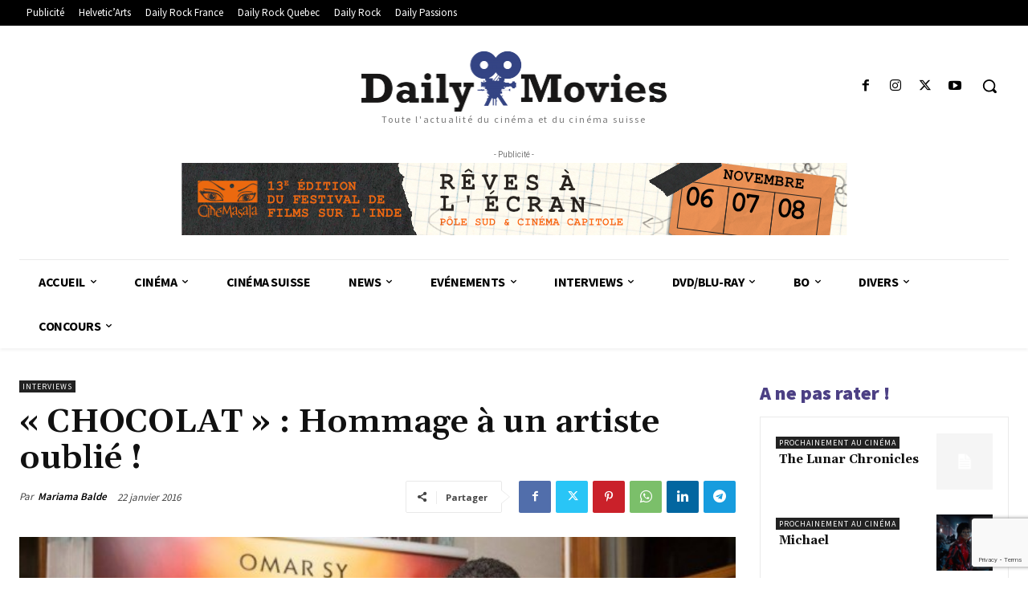

--- FILE ---
content_type: text/html; charset=utf-8
request_url: https://www.google.com/recaptcha/api2/anchor?ar=1&k=6LeSfHEpAAAAALjuOxo8DjG_MoinWXxoSRPjUREZ&co=aHR0cHM6Ly93d3cuZGFpbHktbW92aWVzLmNoOjQ0Mw..&hl=en&v=N67nZn4AqZkNcbeMu4prBgzg&size=invisible&anchor-ms=20000&execute-ms=30000&cb=t4jdiv3kpxvz
body_size: 48677
content:
<!DOCTYPE HTML><html dir="ltr" lang="en"><head><meta http-equiv="Content-Type" content="text/html; charset=UTF-8">
<meta http-equiv="X-UA-Compatible" content="IE=edge">
<title>reCAPTCHA</title>
<style type="text/css">
/* cyrillic-ext */
@font-face {
  font-family: 'Roboto';
  font-style: normal;
  font-weight: 400;
  font-stretch: 100%;
  src: url(//fonts.gstatic.com/s/roboto/v48/KFO7CnqEu92Fr1ME7kSn66aGLdTylUAMa3GUBHMdazTgWw.woff2) format('woff2');
  unicode-range: U+0460-052F, U+1C80-1C8A, U+20B4, U+2DE0-2DFF, U+A640-A69F, U+FE2E-FE2F;
}
/* cyrillic */
@font-face {
  font-family: 'Roboto';
  font-style: normal;
  font-weight: 400;
  font-stretch: 100%;
  src: url(//fonts.gstatic.com/s/roboto/v48/KFO7CnqEu92Fr1ME7kSn66aGLdTylUAMa3iUBHMdazTgWw.woff2) format('woff2');
  unicode-range: U+0301, U+0400-045F, U+0490-0491, U+04B0-04B1, U+2116;
}
/* greek-ext */
@font-face {
  font-family: 'Roboto';
  font-style: normal;
  font-weight: 400;
  font-stretch: 100%;
  src: url(//fonts.gstatic.com/s/roboto/v48/KFO7CnqEu92Fr1ME7kSn66aGLdTylUAMa3CUBHMdazTgWw.woff2) format('woff2');
  unicode-range: U+1F00-1FFF;
}
/* greek */
@font-face {
  font-family: 'Roboto';
  font-style: normal;
  font-weight: 400;
  font-stretch: 100%;
  src: url(//fonts.gstatic.com/s/roboto/v48/KFO7CnqEu92Fr1ME7kSn66aGLdTylUAMa3-UBHMdazTgWw.woff2) format('woff2');
  unicode-range: U+0370-0377, U+037A-037F, U+0384-038A, U+038C, U+038E-03A1, U+03A3-03FF;
}
/* math */
@font-face {
  font-family: 'Roboto';
  font-style: normal;
  font-weight: 400;
  font-stretch: 100%;
  src: url(//fonts.gstatic.com/s/roboto/v48/KFO7CnqEu92Fr1ME7kSn66aGLdTylUAMawCUBHMdazTgWw.woff2) format('woff2');
  unicode-range: U+0302-0303, U+0305, U+0307-0308, U+0310, U+0312, U+0315, U+031A, U+0326-0327, U+032C, U+032F-0330, U+0332-0333, U+0338, U+033A, U+0346, U+034D, U+0391-03A1, U+03A3-03A9, U+03B1-03C9, U+03D1, U+03D5-03D6, U+03F0-03F1, U+03F4-03F5, U+2016-2017, U+2034-2038, U+203C, U+2040, U+2043, U+2047, U+2050, U+2057, U+205F, U+2070-2071, U+2074-208E, U+2090-209C, U+20D0-20DC, U+20E1, U+20E5-20EF, U+2100-2112, U+2114-2115, U+2117-2121, U+2123-214F, U+2190, U+2192, U+2194-21AE, U+21B0-21E5, U+21F1-21F2, U+21F4-2211, U+2213-2214, U+2216-22FF, U+2308-230B, U+2310, U+2319, U+231C-2321, U+2336-237A, U+237C, U+2395, U+239B-23B7, U+23D0, U+23DC-23E1, U+2474-2475, U+25AF, U+25B3, U+25B7, U+25BD, U+25C1, U+25CA, U+25CC, U+25FB, U+266D-266F, U+27C0-27FF, U+2900-2AFF, U+2B0E-2B11, U+2B30-2B4C, U+2BFE, U+3030, U+FF5B, U+FF5D, U+1D400-1D7FF, U+1EE00-1EEFF;
}
/* symbols */
@font-face {
  font-family: 'Roboto';
  font-style: normal;
  font-weight: 400;
  font-stretch: 100%;
  src: url(//fonts.gstatic.com/s/roboto/v48/KFO7CnqEu92Fr1ME7kSn66aGLdTylUAMaxKUBHMdazTgWw.woff2) format('woff2');
  unicode-range: U+0001-000C, U+000E-001F, U+007F-009F, U+20DD-20E0, U+20E2-20E4, U+2150-218F, U+2190, U+2192, U+2194-2199, U+21AF, U+21E6-21F0, U+21F3, U+2218-2219, U+2299, U+22C4-22C6, U+2300-243F, U+2440-244A, U+2460-24FF, U+25A0-27BF, U+2800-28FF, U+2921-2922, U+2981, U+29BF, U+29EB, U+2B00-2BFF, U+4DC0-4DFF, U+FFF9-FFFB, U+10140-1018E, U+10190-1019C, U+101A0, U+101D0-101FD, U+102E0-102FB, U+10E60-10E7E, U+1D2C0-1D2D3, U+1D2E0-1D37F, U+1F000-1F0FF, U+1F100-1F1AD, U+1F1E6-1F1FF, U+1F30D-1F30F, U+1F315, U+1F31C, U+1F31E, U+1F320-1F32C, U+1F336, U+1F378, U+1F37D, U+1F382, U+1F393-1F39F, U+1F3A7-1F3A8, U+1F3AC-1F3AF, U+1F3C2, U+1F3C4-1F3C6, U+1F3CA-1F3CE, U+1F3D4-1F3E0, U+1F3ED, U+1F3F1-1F3F3, U+1F3F5-1F3F7, U+1F408, U+1F415, U+1F41F, U+1F426, U+1F43F, U+1F441-1F442, U+1F444, U+1F446-1F449, U+1F44C-1F44E, U+1F453, U+1F46A, U+1F47D, U+1F4A3, U+1F4B0, U+1F4B3, U+1F4B9, U+1F4BB, U+1F4BF, U+1F4C8-1F4CB, U+1F4D6, U+1F4DA, U+1F4DF, U+1F4E3-1F4E6, U+1F4EA-1F4ED, U+1F4F7, U+1F4F9-1F4FB, U+1F4FD-1F4FE, U+1F503, U+1F507-1F50B, U+1F50D, U+1F512-1F513, U+1F53E-1F54A, U+1F54F-1F5FA, U+1F610, U+1F650-1F67F, U+1F687, U+1F68D, U+1F691, U+1F694, U+1F698, U+1F6AD, U+1F6B2, U+1F6B9-1F6BA, U+1F6BC, U+1F6C6-1F6CF, U+1F6D3-1F6D7, U+1F6E0-1F6EA, U+1F6F0-1F6F3, U+1F6F7-1F6FC, U+1F700-1F7FF, U+1F800-1F80B, U+1F810-1F847, U+1F850-1F859, U+1F860-1F887, U+1F890-1F8AD, U+1F8B0-1F8BB, U+1F8C0-1F8C1, U+1F900-1F90B, U+1F93B, U+1F946, U+1F984, U+1F996, U+1F9E9, U+1FA00-1FA6F, U+1FA70-1FA7C, U+1FA80-1FA89, U+1FA8F-1FAC6, U+1FACE-1FADC, U+1FADF-1FAE9, U+1FAF0-1FAF8, U+1FB00-1FBFF;
}
/* vietnamese */
@font-face {
  font-family: 'Roboto';
  font-style: normal;
  font-weight: 400;
  font-stretch: 100%;
  src: url(//fonts.gstatic.com/s/roboto/v48/KFO7CnqEu92Fr1ME7kSn66aGLdTylUAMa3OUBHMdazTgWw.woff2) format('woff2');
  unicode-range: U+0102-0103, U+0110-0111, U+0128-0129, U+0168-0169, U+01A0-01A1, U+01AF-01B0, U+0300-0301, U+0303-0304, U+0308-0309, U+0323, U+0329, U+1EA0-1EF9, U+20AB;
}
/* latin-ext */
@font-face {
  font-family: 'Roboto';
  font-style: normal;
  font-weight: 400;
  font-stretch: 100%;
  src: url(//fonts.gstatic.com/s/roboto/v48/KFO7CnqEu92Fr1ME7kSn66aGLdTylUAMa3KUBHMdazTgWw.woff2) format('woff2');
  unicode-range: U+0100-02BA, U+02BD-02C5, U+02C7-02CC, U+02CE-02D7, U+02DD-02FF, U+0304, U+0308, U+0329, U+1D00-1DBF, U+1E00-1E9F, U+1EF2-1EFF, U+2020, U+20A0-20AB, U+20AD-20C0, U+2113, U+2C60-2C7F, U+A720-A7FF;
}
/* latin */
@font-face {
  font-family: 'Roboto';
  font-style: normal;
  font-weight: 400;
  font-stretch: 100%;
  src: url(//fonts.gstatic.com/s/roboto/v48/KFO7CnqEu92Fr1ME7kSn66aGLdTylUAMa3yUBHMdazQ.woff2) format('woff2');
  unicode-range: U+0000-00FF, U+0131, U+0152-0153, U+02BB-02BC, U+02C6, U+02DA, U+02DC, U+0304, U+0308, U+0329, U+2000-206F, U+20AC, U+2122, U+2191, U+2193, U+2212, U+2215, U+FEFF, U+FFFD;
}
/* cyrillic-ext */
@font-face {
  font-family: 'Roboto';
  font-style: normal;
  font-weight: 500;
  font-stretch: 100%;
  src: url(//fonts.gstatic.com/s/roboto/v48/KFO7CnqEu92Fr1ME7kSn66aGLdTylUAMa3GUBHMdazTgWw.woff2) format('woff2');
  unicode-range: U+0460-052F, U+1C80-1C8A, U+20B4, U+2DE0-2DFF, U+A640-A69F, U+FE2E-FE2F;
}
/* cyrillic */
@font-face {
  font-family: 'Roboto';
  font-style: normal;
  font-weight: 500;
  font-stretch: 100%;
  src: url(//fonts.gstatic.com/s/roboto/v48/KFO7CnqEu92Fr1ME7kSn66aGLdTylUAMa3iUBHMdazTgWw.woff2) format('woff2');
  unicode-range: U+0301, U+0400-045F, U+0490-0491, U+04B0-04B1, U+2116;
}
/* greek-ext */
@font-face {
  font-family: 'Roboto';
  font-style: normal;
  font-weight: 500;
  font-stretch: 100%;
  src: url(//fonts.gstatic.com/s/roboto/v48/KFO7CnqEu92Fr1ME7kSn66aGLdTylUAMa3CUBHMdazTgWw.woff2) format('woff2');
  unicode-range: U+1F00-1FFF;
}
/* greek */
@font-face {
  font-family: 'Roboto';
  font-style: normal;
  font-weight: 500;
  font-stretch: 100%;
  src: url(//fonts.gstatic.com/s/roboto/v48/KFO7CnqEu92Fr1ME7kSn66aGLdTylUAMa3-UBHMdazTgWw.woff2) format('woff2');
  unicode-range: U+0370-0377, U+037A-037F, U+0384-038A, U+038C, U+038E-03A1, U+03A3-03FF;
}
/* math */
@font-face {
  font-family: 'Roboto';
  font-style: normal;
  font-weight: 500;
  font-stretch: 100%;
  src: url(//fonts.gstatic.com/s/roboto/v48/KFO7CnqEu92Fr1ME7kSn66aGLdTylUAMawCUBHMdazTgWw.woff2) format('woff2');
  unicode-range: U+0302-0303, U+0305, U+0307-0308, U+0310, U+0312, U+0315, U+031A, U+0326-0327, U+032C, U+032F-0330, U+0332-0333, U+0338, U+033A, U+0346, U+034D, U+0391-03A1, U+03A3-03A9, U+03B1-03C9, U+03D1, U+03D5-03D6, U+03F0-03F1, U+03F4-03F5, U+2016-2017, U+2034-2038, U+203C, U+2040, U+2043, U+2047, U+2050, U+2057, U+205F, U+2070-2071, U+2074-208E, U+2090-209C, U+20D0-20DC, U+20E1, U+20E5-20EF, U+2100-2112, U+2114-2115, U+2117-2121, U+2123-214F, U+2190, U+2192, U+2194-21AE, U+21B0-21E5, U+21F1-21F2, U+21F4-2211, U+2213-2214, U+2216-22FF, U+2308-230B, U+2310, U+2319, U+231C-2321, U+2336-237A, U+237C, U+2395, U+239B-23B7, U+23D0, U+23DC-23E1, U+2474-2475, U+25AF, U+25B3, U+25B7, U+25BD, U+25C1, U+25CA, U+25CC, U+25FB, U+266D-266F, U+27C0-27FF, U+2900-2AFF, U+2B0E-2B11, U+2B30-2B4C, U+2BFE, U+3030, U+FF5B, U+FF5D, U+1D400-1D7FF, U+1EE00-1EEFF;
}
/* symbols */
@font-face {
  font-family: 'Roboto';
  font-style: normal;
  font-weight: 500;
  font-stretch: 100%;
  src: url(//fonts.gstatic.com/s/roboto/v48/KFO7CnqEu92Fr1ME7kSn66aGLdTylUAMaxKUBHMdazTgWw.woff2) format('woff2');
  unicode-range: U+0001-000C, U+000E-001F, U+007F-009F, U+20DD-20E0, U+20E2-20E4, U+2150-218F, U+2190, U+2192, U+2194-2199, U+21AF, U+21E6-21F0, U+21F3, U+2218-2219, U+2299, U+22C4-22C6, U+2300-243F, U+2440-244A, U+2460-24FF, U+25A0-27BF, U+2800-28FF, U+2921-2922, U+2981, U+29BF, U+29EB, U+2B00-2BFF, U+4DC0-4DFF, U+FFF9-FFFB, U+10140-1018E, U+10190-1019C, U+101A0, U+101D0-101FD, U+102E0-102FB, U+10E60-10E7E, U+1D2C0-1D2D3, U+1D2E0-1D37F, U+1F000-1F0FF, U+1F100-1F1AD, U+1F1E6-1F1FF, U+1F30D-1F30F, U+1F315, U+1F31C, U+1F31E, U+1F320-1F32C, U+1F336, U+1F378, U+1F37D, U+1F382, U+1F393-1F39F, U+1F3A7-1F3A8, U+1F3AC-1F3AF, U+1F3C2, U+1F3C4-1F3C6, U+1F3CA-1F3CE, U+1F3D4-1F3E0, U+1F3ED, U+1F3F1-1F3F3, U+1F3F5-1F3F7, U+1F408, U+1F415, U+1F41F, U+1F426, U+1F43F, U+1F441-1F442, U+1F444, U+1F446-1F449, U+1F44C-1F44E, U+1F453, U+1F46A, U+1F47D, U+1F4A3, U+1F4B0, U+1F4B3, U+1F4B9, U+1F4BB, U+1F4BF, U+1F4C8-1F4CB, U+1F4D6, U+1F4DA, U+1F4DF, U+1F4E3-1F4E6, U+1F4EA-1F4ED, U+1F4F7, U+1F4F9-1F4FB, U+1F4FD-1F4FE, U+1F503, U+1F507-1F50B, U+1F50D, U+1F512-1F513, U+1F53E-1F54A, U+1F54F-1F5FA, U+1F610, U+1F650-1F67F, U+1F687, U+1F68D, U+1F691, U+1F694, U+1F698, U+1F6AD, U+1F6B2, U+1F6B9-1F6BA, U+1F6BC, U+1F6C6-1F6CF, U+1F6D3-1F6D7, U+1F6E0-1F6EA, U+1F6F0-1F6F3, U+1F6F7-1F6FC, U+1F700-1F7FF, U+1F800-1F80B, U+1F810-1F847, U+1F850-1F859, U+1F860-1F887, U+1F890-1F8AD, U+1F8B0-1F8BB, U+1F8C0-1F8C1, U+1F900-1F90B, U+1F93B, U+1F946, U+1F984, U+1F996, U+1F9E9, U+1FA00-1FA6F, U+1FA70-1FA7C, U+1FA80-1FA89, U+1FA8F-1FAC6, U+1FACE-1FADC, U+1FADF-1FAE9, U+1FAF0-1FAF8, U+1FB00-1FBFF;
}
/* vietnamese */
@font-face {
  font-family: 'Roboto';
  font-style: normal;
  font-weight: 500;
  font-stretch: 100%;
  src: url(//fonts.gstatic.com/s/roboto/v48/KFO7CnqEu92Fr1ME7kSn66aGLdTylUAMa3OUBHMdazTgWw.woff2) format('woff2');
  unicode-range: U+0102-0103, U+0110-0111, U+0128-0129, U+0168-0169, U+01A0-01A1, U+01AF-01B0, U+0300-0301, U+0303-0304, U+0308-0309, U+0323, U+0329, U+1EA0-1EF9, U+20AB;
}
/* latin-ext */
@font-face {
  font-family: 'Roboto';
  font-style: normal;
  font-weight: 500;
  font-stretch: 100%;
  src: url(//fonts.gstatic.com/s/roboto/v48/KFO7CnqEu92Fr1ME7kSn66aGLdTylUAMa3KUBHMdazTgWw.woff2) format('woff2');
  unicode-range: U+0100-02BA, U+02BD-02C5, U+02C7-02CC, U+02CE-02D7, U+02DD-02FF, U+0304, U+0308, U+0329, U+1D00-1DBF, U+1E00-1E9F, U+1EF2-1EFF, U+2020, U+20A0-20AB, U+20AD-20C0, U+2113, U+2C60-2C7F, U+A720-A7FF;
}
/* latin */
@font-face {
  font-family: 'Roboto';
  font-style: normal;
  font-weight: 500;
  font-stretch: 100%;
  src: url(//fonts.gstatic.com/s/roboto/v48/KFO7CnqEu92Fr1ME7kSn66aGLdTylUAMa3yUBHMdazQ.woff2) format('woff2');
  unicode-range: U+0000-00FF, U+0131, U+0152-0153, U+02BB-02BC, U+02C6, U+02DA, U+02DC, U+0304, U+0308, U+0329, U+2000-206F, U+20AC, U+2122, U+2191, U+2193, U+2212, U+2215, U+FEFF, U+FFFD;
}
/* cyrillic-ext */
@font-face {
  font-family: 'Roboto';
  font-style: normal;
  font-weight: 900;
  font-stretch: 100%;
  src: url(//fonts.gstatic.com/s/roboto/v48/KFO7CnqEu92Fr1ME7kSn66aGLdTylUAMa3GUBHMdazTgWw.woff2) format('woff2');
  unicode-range: U+0460-052F, U+1C80-1C8A, U+20B4, U+2DE0-2DFF, U+A640-A69F, U+FE2E-FE2F;
}
/* cyrillic */
@font-face {
  font-family: 'Roboto';
  font-style: normal;
  font-weight: 900;
  font-stretch: 100%;
  src: url(//fonts.gstatic.com/s/roboto/v48/KFO7CnqEu92Fr1ME7kSn66aGLdTylUAMa3iUBHMdazTgWw.woff2) format('woff2');
  unicode-range: U+0301, U+0400-045F, U+0490-0491, U+04B0-04B1, U+2116;
}
/* greek-ext */
@font-face {
  font-family: 'Roboto';
  font-style: normal;
  font-weight: 900;
  font-stretch: 100%;
  src: url(//fonts.gstatic.com/s/roboto/v48/KFO7CnqEu92Fr1ME7kSn66aGLdTylUAMa3CUBHMdazTgWw.woff2) format('woff2');
  unicode-range: U+1F00-1FFF;
}
/* greek */
@font-face {
  font-family: 'Roboto';
  font-style: normal;
  font-weight: 900;
  font-stretch: 100%;
  src: url(//fonts.gstatic.com/s/roboto/v48/KFO7CnqEu92Fr1ME7kSn66aGLdTylUAMa3-UBHMdazTgWw.woff2) format('woff2');
  unicode-range: U+0370-0377, U+037A-037F, U+0384-038A, U+038C, U+038E-03A1, U+03A3-03FF;
}
/* math */
@font-face {
  font-family: 'Roboto';
  font-style: normal;
  font-weight: 900;
  font-stretch: 100%;
  src: url(//fonts.gstatic.com/s/roboto/v48/KFO7CnqEu92Fr1ME7kSn66aGLdTylUAMawCUBHMdazTgWw.woff2) format('woff2');
  unicode-range: U+0302-0303, U+0305, U+0307-0308, U+0310, U+0312, U+0315, U+031A, U+0326-0327, U+032C, U+032F-0330, U+0332-0333, U+0338, U+033A, U+0346, U+034D, U+0391-03A1, U+03A3-03A9, U+03B1-03C9, U+03D1, U+03D5-03D6, U+03F0-03F1, U+03F4-03F5, U+2016-2017, U+2034-2038, U+203C, U+2040, U+2043, U+2047, U+2050, U+2057, U+205F, U+2070-2071, U+2074-208E, U+2090-209C, U+20D0-20DC, U+20E1, U+20E5-20EF, U+2100-2112, U+2114-2115, U+2117-2121, U+2123-214F, U+2190, U+2192, U+2194-21AE, U+21B0-21E5, U+21F1-21F2, U+21F4-2211, U+2213-2214, U+2216-22FF, U+2308-230B, U+2310, U+2319, U+231C-2321, U+2336-237A, U+237C, U+2395, U+239B-23B7, U+23D0, U+23DC-23E1, U+2474-2475, U+25AF, U+25B3, U+25B7, U+25BD, U+25C1, U+25CA, U+25CC, U+25FB, U+266D-266F, U+27C0-27FF, U+2900-2AFF, U+2B0E-2B11, U+2B30-2B4C, U+2BFE, U+3030, U+FF5B, U+FF5D, U+1D400-1D7FF, U+1EE00-1EEFF;
}
/* symbols */
@font-face {
  font-family: 'Roboto';
  font-style: normal;
  font-weight: 900;
  font-stretch: 100%;
  src: url(//fonts.gstatic.com/s/roboto/v48/KFO7CnqEu92Fr1ME7kSn66aGLdTylUAMaxKUBHMdazTgWw.woff2) format('woff2');
  unicode-range: U+0001-000C, U+000E-001F, U+007F-009F, U+20DD-20E0, U+20E2-20E4, U+2150-218F, U+2190, U+2192, U+2194-2199, U+21AF, U+21E6-21F0, U+21F3, U+2218-2219, U+2299, U+22C4-22C6, U+2300-243F, U+2440-244A, U+2460-24FF, U+25A0-27BF, U+2800-28FF, U+2921-2922, U+2981, U+29BF, U+29EB, U+2B00-2BFF, U+4DC0-4DFF, U+FFF9-FFFB, U+10140-1018E, U+10190-1019C, U+101A0, U+101D0-101FD, U+102E0-102FB, U+10E60-10E7E, U+1D2C0-1D2D3, U+1D2E0-1D37F, U+1F000-1F0FF, U+1F100-1F1AD, U+1F1E6-1F1FF, U+1F30D-1F30F, U+1F315, U+1F31C, U+1F31E, U+1F320-1F32C, U+1F336, U+1F378, U+1F37D, U+1F382, U+1F393-1F39F, U+1F3A7-1F3A8, U+1F3AC-1F3AF, U+1F3C2, U+1F3C4-1F3C6, U+1F3CA-1F3CE, U+1F3D4-1F3E0, U+1F3ED, U+1F3F1-1F3F3, U+1F3F5-1F3F7, U+1F408, U+1F415, U+1F41F, U+1F426, U+1F43F, U+1F441-1F442, U+1F444, U+1F446-1F449, U+1F44C-1F44E, U+1F453, U+1F46A, U+1F47D, U+1F4A3, U+1F4B0, U+1F4B3, U+1F4B9, U+1F4BB, U+1F4BF, U+1F4C8-1F4CB, U+1F4D6, U+1F4DA, U+1F4DF, U+1F4E3-1F4E6, U+1F4EA-1F4ED, U+1F4F7, U+1F4F9-1F4FB, U+1F4FD-1F4FE, U+1F503, U+1F507-1F50B, U+1F50D, U+1F512-1F513, U+1F53E-1F54A, U+1F54F-1F5FA, U+1F610, U+1F650-1F67F, U+1F687, U+1F68D, U+1F691, U+1F694, U+1F698, U+1F6AD, U+1F6B2, U+1F6B9-1F6BA, U+1F6BC, U+1F6C6-1F6CF, U+1F6D3-1F6D7, U+1F6E0-1F6EA, U+1F6F0-1F6F3, U+1F6F7-1F6FC, U+1F700-1F7FF, U+1F800-1F80B, U+1F810-1F847, U+1F850-1F859, U+1F860-1F887, U+1F890-1F8AD, U+1F8B0-1F8BB, U+1F8C0-1F8C1, U+1F900-1F90B, U+1F93B, U+1F946, U+1F984, U+1F996, U+1F9E9, U+1FA00-1FA6F, U+1FA70-1FA7C, U+1FA80-1FA89, U+1FA8F-1FAC6, U+1FACE-1FADC, U+1FADF-1FAE9, U+1FAF0-1FAF8, U+1FB00-1FBFF;
}
/* vietnamese */
@font-face {
  font-family: 'Roboto';
  font-style: normal;
  font-weight: 900;
  font-stretch: 100%;
  src: url(//fonts.gstatic.com/s/roboto/v48/KFO7CnqEu92Fr1ME7kSn66aGLdTylUAMa3OUBHMdazTgWw.woff2) format('woff2');
  unicode-range: U+0102-0103, U+0110-0111, U+0128-0129, U+0168-0169, U+01A0-01A1, U+01AF-01B0, U+0300-0301, U+0303-0304, U+0308-0309, U+0323, U+0329, U+1EA0-1EF9, U+20AB;
}
/* latin-ext */
@font-face {
  font-family: 'Roboto';
  font-style: normal;
  font-weight: 900;
  font-stretch: 100%;
  src: url(//fonts.gstatic.com/s/roboto/v48/KFO7CnqEu92Fr1ME7kSn66aGLdTylUAMa3KUBHMdazTgWw.woff2) format('woff2');
  unicode-range: U+0100-02BA, U+02BD-02C5, U+02C7-02CC, U+02CE-02D7, U+02DD-02FF, U+0304, U+0308, U+0329, U+1D00-1DBF, U+1E00-1E9F, U+1EF2-1EFF, U+2020, U+20A0-20AB, U+20AD-20C0, U+2113, U+2C60-2C7F, U+A720-A7FF;
}
/* latin */
@font-face {
  font-family: 'Roboto';
  font-style: normal;
  font-weight: 900;
  font-stretch: 100%;
  src: url(//fonts.gstatic.com/s/roboto/v48/KFO7CnqEu92Fr1ME7kSn66aGLdTylUAMa3yUBHMdazQ.woff2) format('woff2');
  unicode-range: U+0000-00FF, U+0131, U+0152-0153, U+02BB-02BC, U+02C6, U+02DA, U+02DC, U+0304, U+0308, U+0329, U+2000-206F, U+20AC, U+2122, U+2191, U+2193, U+2212, U+2215, U+FEFF, U+FFFD;
}

</style>
<link rel="stylesheet" type="text/css" href="https://www.gstatic.com/recaptcha/releases/N67nZn4AqZkNcbeMu4prBgzg/styles__ltr.css">
<script nonce="9i-_VE8kdDrS1FKPEuu9sA" type="text/javascript">window['__recaptcha_api'] = 'https://www.google.com/recaptcha/api2/';</script>
<script type="text/javascript" src="https://www.gstatic.com/recaptcha/releases/N67nZn4AqZkNcbeMu4prBgzg/recaptcha__en.js" nonce="9i-_VE8kdDrS1FKPEuu9sA">
      
    </script></head>
<body><div id="rc-anchor-alert" class="rc-anchor-alert"></div>
<input type="hidden" id="recaptcha-token" value="[base64]">
<script type="text/javascript" nonce="9i-_VE8kdDrS1FKPEuu9sA">
      recaptcha.anchor.Main.init("[\x22ainput\x22,[\x22bgdata\x22,\x22\x22,\[base64]/[base64]/[base64]/bmV3IHJbeF0oY1swXSk6RT09Mj9uZXcgclt4XShjWzBdLGNbMV0pOkU9PTM/bmV3IHJbeF0oY1swXSxjWzFdLGNbMl0pOkU9PTQ/[base64]/[base64]/[base64]/[base64]/[base64]/[base64]/[base64]/[base64]\x22,\[base64]\\u003d\x22,\[base64]/CtGcgFiY6E8O9Y8K9C8KKwpV2wqPCq8K1MSzCo8KJwptBwrUFw6rChHgsw6sRQQUsw5LCo0M3L0IVw6HDk1s9e0fDmMOSVxbDoMOkwpAYw6phYMO1dD1ZbsOyJ0dzw6RowqQiw5zDi8O0wpIVNztWwqNEK8OGwqbCtn1uXgpQw6QaI2rCuMKZwpVawqQmwp/Do8K+w5obwopNwr/DksKew7HCk0vDo8KrSj91DmVvwpZQwp9oQ8ODw4HDnEUMAzjDhsKFwoRDwqwgYcKiw7tjWXDCgw11woMzwp7ClhXDhisJw4PDv3nCkhXCucOQw5swKQk/w5l9OcKeVcKZw6PCu2rCoxnCrjHDjsO8w5rDn8KKdsOQG8Ovw6pRwoMGGUZze8OKGsOzwosdXlB8PmUxesKlFmdkXTzDo8KTwo0CwpAaBTLDosOadMO6IMK5w6rDpMKrDCRVw4DCqwd0woNfA8KiesKwwo/[base64]/CkMK5Q8OGZ2IKM0PDnxLCm8KFe8KiKsKAbmxBUShEw74Aw7XCi8KaL8OnL8Kqw7hxUBhrwoVRFSHDhjFZdFTCkzvClMKpwqbDu8Olw5V1EFbDncK9w5XDs2kxwo0mAsKzw4PDiBfChwtQN8O5w6g/MngQGcO4EcKhHj7DqQ3CmhYAw4LCnHB0w6HDiQ5Kw4vDlBoffwY5MXzCksKUMytpfsKqbhQOwodsMSIHbE1xHEEmw6fDlMKnwprDpU3Drxpjwog7w4jCq2HCv8Obw6oXAjAcAsODw5vDjHZ7w4PCu8K/WE/DisOeD8KWwqcCwqHDvGozZysmLnnCiUxYHMONwoMXw7howoxOwqrCrMOLw41mSF0cD8K+w4JFccKaccOnHgbDtnYWw43ClWTDvsKrWmTDr8O5wo7ComAhwprCtsKnT8OywqnDuFAIEwvCoMKFw5/Ch8KqNhpteRoHfcK3wrjCoMKmw6LCk2/DljXDisKSw63DpVhjQcKsa8ObVE9fcMOBwrgywqcFUnnDn8O6VjJcEMKmwrDCoCJ/w7lkCmEzSmHDq0nCpsKew6XDlsOCHw/DpsKEw6PDoMKfGhJudG/CpMONQnfCjiU9wpFnw6JnB3nDgMOIw6tRGkF3IcKCw79sNsKcw69bETVeLSLDp2kcQcK0wqVEwrTCjVLCisO4wq9BYsKoXUh1fHJ8wo7DrMO9c8Kcw6rCmxp7RUrCsTc+wq1Fw5nCsEt8fS1rwq/ChBwTeyAjK8OcNcOBw7sDw5TDsAzDtkxaw7LDqSYiw4/CjDcFBcOhwolqwp/DqMOmw7rCgMK0aMOqw5fDmVIAw5xFw4k8GMKRHMKAwrIcYsO0wqAYwroRXMO8w5JiCgHDiMOfw4sSw6oKdMKOCcOuwpjCv8O0YhVbXC/ChzLDvjHDuMKSXcObwqDCmsO3ISccMx/[base64]/DusOUw5oLw6h/w53Ckz3CmMOZwpPDkUDCpsOXw4xUWsKlDznCvsO3FMK7NsORw7fCnyjCoMOhYsKYBRsYw5TDtMOFw7U6WMKDw5LCsB7DkMOWMsKHw5lRw7TCpMOFw77CmCEBwpR8w5fDpcK7YMKpw6XCqsKvTsOREwd+w6Bcw4hZwrzDjQvCr8O4IWkXw6/DtMK7WSYlw4HCt8O5w7gGwoLDgMO+w6zDvnRCV3zCjRUkwrDDgMOaMRjCr8KUacOjGMK8wpbDnBVlwpzCgFMvGGTDnMOmVTxLcTNfw5QDw7MtV8K7dMKeKC5CKFfDvsKuRk5zwowBw7NKL8OMUlYPwpnDq3xrw6TCp09/wrHCqcKvVzFZd08/IB81wpLDrcKwwpZmwprDr2TDucO/EsK5IHvDgcKgUcK0wqDCqjbCg8O2YcKbYm/Cgz7DgsOPBgbCsh7Dl8KWfsKYL3gPbnRYDk/CosK1w5MWwq10Fh9Fw5LCpcKsw6TDhsKcw7/CqAUNKcOrPy/DoyRsw6nCpMOsYMOpwpLDoSPDr8KBwoZpN8KDwoXDl8O+Xx4aQ8Kaw4HCl10+T2lGw7TDvMK8w6MYWzPCmcKMw4vDjcKewpDCrCgow7tCw7DDtS/DnsONSkpmBkIKw6NpX8K/w7llVkrDgcKqwofDjmAtN8K8BsKqw58cw4pCK8K7DUjDrj4xVMOqw6xywrgxYVlJwrMcS1PChA/DtcK3w7N2P8KWX3zDo8OBw63CsynCpsOYw6DCi8OJAcOhKUHCgsKxw5jCqT0/S07Dk03Cmx/Dk8K2UltfYsK7F8O/DVoQKSAsw5llaSPClEJJK0V1P8OgVQ3Ch8OgwrTDpBI1JcO/aQjCjzTDn8OoI0YbwrBoN3PCl3QswrHDvDzDlMKCdX/CrcOlw64hGMO9J8OReSjCrAwXw4DDpl3CvMKZw53DvsK/[base64]/DgHROVMKiw4BzBMORJGRUwp/DvMKzGFtML8OfDcKrwrfCgBzCpAN+NFxxwr/CtEnDp0bDnHcnATMTw6PDvx7CssOCw5gfwolYeUkpw6saHD5rNMOjwo4/wpRHwrBowpzDncK9w67DhiDDuwvDssKARntReSHDhcOSwp3DqVbDtR0PcQrDscKod8OYwrQ/[base64]/CnQk7W8OTCsKSEMOywqsBVsKFw5bDuAUPGB4OQMKhDMKNwqEjM0fDrgghKcO4wrbDiUfCiTV/wobCiCfCksKDwrXCnhMyWGdWF8OrwpwSHcKCwoHDtMK9woHDixwjw48pc1tVGMOow4jDsVtrYsKiwpDCr1xqN3zCjhY6ecOlA8KEQxzDmsOMRsKSwrlBwpLDswnDqwNIHjxCLibCscOwEXzDqsKyA8K3BW5CKcK/w5NvBMK+wrZDw6HCuD7CgMKTS3LCnhDDk3TDvcKOw7stfcKhwo3DmsO2FsKDw7fDu8OMwqVewrTDpcOEJjkSw6TDr2AFTDHDmcKYBcOSdDcSQsOXD8K0eAM2w68pQjrDlz7CqFjCpcKbRMO2V8Klwp9gbmk0w7dRSsOwaCwoSSvCisOow6l2EGdZw7hgwr/DmTbDt8O+w4PDmG09K0sQVXdKw4llwqx4w5YJBcKPY8OLcsKRcFEDFnzCmlYhUMOlaDkowr3CiQgywq3DkBXChGTDg8KZwpjCvMOUGcKXaMKxElvDtXbCncONw5TDlMKaG1vCpMOUZMK6wpnCqhnDh8K5asKbG0pvRlokFcKtwozCrV/CjcOaD8Oyw6DCsBrDkcO+woAhwr4lw7FKMcKhCH/DjMOpw5zDksOcwqkzwqotfjjDtF85G8Ohw5XCnVrDhMOIT8O0SMKlw7dwwr7DmSfDrwteRsKkHMKYEVQsF8O2f8OmwpooNcOXen/DgsKFwpHDn8Kecn7Cvk4Jf8KDAHHDq8Onw4spw51lLRMGGcK0P8K9w5rCpcOOw6LCmMOQw4vCgVzDkcKnw5h6NiHDgmHDpsOiecOLw6PDjiEYw6vDqWsYwrTDpHTDlwo5fcK6wqcow5F/[base64]/Cv8Osw7LDmgHDl8OKXD3DvB1Swo04aMOHCnrCu1fDtS8UEsO2DGXCpg1QwpPCuw8VwoLDvAfCowhcwopeLSkdwpcLwoVxSDTDpXRmZsObw7QIwrHDhcKDAcO/[base64]/CtDbConIWFB4WHVbCu8OkBcOtXcONw7jCmGTDrMKyGMO6w4NKRsO7Tg3ChcKFOUNPCsOYEGvDqMOnGRLCmsK4wrXDocO7HcK9HMOUfWdKMRrDusKpMDLCkMK/w57DmcOUdQTDvAEvM8OQDWzCs8Kqw7cICsOMw6YmXMOcPcK2w6vCp8KNwqbCg8OXw756VsK/wr86LgogwqPCq8OEYglAehVMwosPwqFVf8KQJsOiw5B8OMKswq0pwqdowobCpXtYw5Flwoc3bnUZwo7DsVBQaMOkw6BIw6oow6drRcOyw7rDvsKPw7Icd8K2LWDDrg/DgMOfworDhnbCu2/Dr8K1w7PCowXDoTrDlCnDh8KpwqLCn8OvIsKDw6MhF8OsSsOlHMOCB8OOw4Mww4Yxw4/DosKYwrVNOcKsw67DnRFOYcOWw6JewoZ0w4ZDwrYzRcOSBsOmHMO4LgoUNhplJwXDvATCmcKtCsOAwqF4fSonA8KDwrXCuhrCiFkLJsKIw6zCpcOxw7PDn8KpLMOqw7/DvQfCgcK7wq7DhkZSLMOcwqAxwqg5wpkSwqAXwowowrMpAARlPsKlb8Knw4JrScKMwqHDlMK6w6XDucK4H8KAKxrDvMODeARcF8OUVxbDgcO6asO5JCRHVcOtD3hWwrHDqWV7TMK/w7Nxw6fDg8KCw7vDrMK8w7bCiCfCq2PChMK5HSBEWwIiw4zCv2/DlkDCijLCr8K3w7s3woUkwpF9YmgUUDzCrlcNwqpRw45awoDChjPCgiDCrsKXOG0Nw6bDmMOFwrrCsCvCtcOlTMOQw4wbwqUGeGsvOsKVwrHChsOJwp/DmMKOMMOeN07CuhldwrjCr8OkKcKNwrRpwoJTI8ODw4N6VnnCucOrwo5BTcKSHj/CrMOzUCM3K04ZXW7CtVh/[base64]/Cn8OSw7/CgDB/[base64]/DssKHIXDDjltrw7vCn8OAYg/Chj7CgcOfY8KzKQLDpsOVb8ODKFEbwrJiTsKFfWBmwp8rRmVawqIxw4MVAcKwXcO6w4JJXnrDsFvCvCoCwo/DrcKmwq1XYMKpw43Dll/Dgi/[base64]/DhMOVwro4wrDCvsKcw59ww5NIw7IxworCuj5hw6I2wrctw7cAR8KVWMKBZMKQw5s/[base64]/CmRnCpwLDgMOzHsOZwrvDrC7DrcKOwrTClldZLMKUBMKmw5zDk2XDisKnI8K1w53ClsK3AEtZwp7CqCPDsBnDtEI4fsONdGpTNMK1w4TCvcKtZkfClQnDsSjCg8KSw5JYwrEEXcOyw7XCo8ORw5Avw58yXsO4Bmc7wowxLRvDm8KNDsK4w5/CqmVVQSzDpFbCscK6w7bDo8OPwqfDnnQ4w6TCkRnCq8Kxw4A6wp7CgzkWfMKfGsKcw6fCgsORchbCjE0Kw5LCkcO8w7RAw57ClyrDh8KUb3ACGg8OKBAaQMKew7jCvkRZLMKiw6MILMKiMnDCl8OOwq3CkMOrwpUbGiMiHyk6YAtMdMOEw4E8KATCiMO3J8Ofw4g5dF/DvzPCtXDDhsKpwo7DqXFZdmhbw4d5IxrDuSVbw5oFAcKow7rDvnfCucOgw4xWwrvCucKJacKsfFDCgsORw7vDvsOFS8O+w7PChcKjw7cFwpwWwqljwq/Cl8OKwpM3w5bDrMKLw7zCvwhiGsOGVsO9YW/Duk8qw7DCrnYFw4rDqCVIwrsZwqLClybDoUB4BMKLwrhiHMO1DMKZPsKFwpAOw5LCtQjCj8KZEkYSVS3DqWvCii5mwoRVTsOLNF9nYcOQwobCgUZwwqJ3wp/CvBpJw4LDn0M5WgfCvMO5woxnXcO1w6bCq8OOwrEVCWTDsSUxF28lJcO0KmN0dnbCjcOpQBxcQFoQw5PCuMOywonCrsOAeX02DcKNwpJ4wqEYw4fDjcO4OhXCphh3U8OjBD7Ci8OZfhnDo8KOCMKYw4tpwrfCgz3Dn0/CmTrCkFnCvFrDoMKcHRkQw6tJw7JCLsK2csKqGyVVJjzCrznDqTnDqHLDv3TDhcO0wr1ZwrXDvcKrSVrCuz/DisKOfjLCv2LCq8KDwrMaS8OCIHdkw7jCnmTCiiLDmcKXAcOMw7PDuyYAX3jCliXDqHbCiDcIURjCoMODw50/[base64]/w4fCvAzDkcKJdMK/w6N+Jzt5aTHCiw0Bw6XDgsKJWCLDgMKBbxEnBsKDwqLDhMKuw6/DmhvCr8OaMAvChsKjw5kdwqHChU/Co8OBMcOvwpY5IGQ5wqXCmgpqbxzCiiAWTjg+wrAHwq/[base64]/VsKdw4BhwoAZT13CjybCkSg8w5Npw6TDgMKcwrjDn8K9fQxRw4kpWsOAOV4RW1/Dl1VLcwR9wq0vQWVTR1JcOERgKBo7w5YkJHXCrMOYVMOGwqXDky/DvcK+M8OmfG1SwoDDmMKFYCUJw7oedMKfw6PCqwvDjMKiWSHCpcK0w4LDh8OTw5kSwrHCpsOBZW0fw7HDi2rCmR3CqWsObxhZSw8ewrvCncKvwogBw7HCi8KXMULDv8K7RAnCuX7DmSjCuQJow7s4w4LDrA4pw6bDqQdUGw/CpTQ4RVfCsj18w6LCu8OrL8OWwoTCm8KrMMKUAMK5w7k/w6N4wrPCiBjCjwo3wqrClw0VwrbCuXXDiMOgFcKgfX9kRsK4CCRbw5zCgsOswr5/GMO9BU7DlgLCjS7DhcOPSAB4acKgw4bCpgLDo8O5wrfCgzxoWE/[base64]/DtEVGOcKEO8Olc8OUwpZtDz5dw4xzXzp0bcO3SgozH8OVZlk5wq3CszkXZw5yP8KhwqgmQCHCkMOzLMKHwpTDti5RNsOAw5glLsOXEzBvwrBJQQ/Dh8OpScOlwovDj1XCvSotw6F7dcKEwqvDlTJ4AMOwwrY1VMKWwrhcwrTCicK+Lw/Ct8KMflnDhHUfwrULbsKbF8O1MMKKwok4w7DClyRJw6cYw4FEw7ZtwpkEdMOjIEN8w7Bhw6J2MS7DnMOlwq/CpRElw4hVWMOUw6nDosKLfh9ww5DChEfCiQXDjsKSOEM6wr3DsEsew73Dtg1ZYxHDq8OxwoJIwo7CncOfw4cFwrAJXcOcwpzDiRHCgsOgwpTDvcOswqN9wpQ8XxnDhBtNw4p5w7FPVgXCvwgWHMO5ZBAwEQ/DgsKJw7/ClGTCtMKRw5dYBsKmCMO9wpIxw5nDmMKKcMKnw6QSw4E6w7dDVFzDmy9IwrY3w5c7wq3CrsK7H8OuwofClQQBw4BmccOCTgjCgA9lwrgRLkg3w4zCsgUPfMKjVcKITsKpCcOWYhvChVfDm8OEN8OXPxvCoy/ChsKzE8KiwqVqc8OfW8KLw7/[base64]/CmcOyw4ljwpbDgX7CnMOgGRrClcK6w7xTw7MhwpXCqMKrwqQYw6LCkBnDpcOowpFKNgXCr8KYYXbDiWcxd1vCk8O0KsOhR8OSw5FnIsK9w5pQZ3l9Aw7Dqxk0PCdDwrl2DVBVcDUnHE4lw512w58Jwpo8wpbCgy8+w64Gw6h/b8Kew4cbKsK+MMOOw7J7w6xdSwlOwqpIJsKJw45aw6vChX5wwrozTcKxWzIDwrDCkMOxT8OxwqwNCCYBDMK/H3rDvz0gwpvDhsO8C3bCvl7Cl8OjG8KpWsK4HcOjwp7Cnw0gw6FPw6DCvF7Ct8K8GsKswpDChsOzwoczw4Z+w6I1bWrClsOuZsKbL8KQASLDvQbCu8Kaw4PDn3Qpwrtnw4/Dn8OMwqBXwr/CmsK9BsKyfcKQYsOYaHXCgnhfwonCrlZxa3fCoMOgWDx4YcOwc8Knw4Vpa03Dv8KUP8OhTj/[base64]/CocOVw4t1KW5gI8KywqkqJMKYw7bDtsOqZC7DmcOGTMOBwojCncK0aMKIFBgDWyjCp8OPb8KTZmR1w73ChzszMMO2MClAwojDi8OwZn3DhcKRw61pH8K5MsO0wq5rw499bcOuw6wxFiRtQQJKbnPCkcKEXcKEdX/DmsKuMMKrRH8PwrLDosOcYcOyRRLDucOhwoE+J8KVw5NRw6QhehRjaMOgI2DCjRPCuMO9KcOiNw/CncOewrVvwqovwrbDn8OswpbDi1Qew6YCwqsScsKWIcOkY2kCG8K2wrjCmnleLHrCvcOrdD0nJcKUTTo3wq5QRFvDmsOUdcK7WgTDj3bCqg4gPcOQwrgFVwhUJFzDuMO8LHDCjsOOwpVfOsKCwrrDv8OLRsOvRcKTwqzCnMK4wo/DoBppwqbCscKtesOge8KSI8Oyf2HCvzbDp8KTMsKSLwZewqhZwp7CmVvDsEEZKcKMNl3DnEovwqpvFGDDo3/CsE7Co2TDqsOsw7jDhMOPwqzDuyzDn13DsMODwqd2F8Kaw7lmw4rCm01BwoJ3CRjDvFzDi8OSwrh2FWrCqXHDuMKFTlXDp2AQNm0lwogEK8Klw6PCp8K2acKEBWR/YB8dw4JOw6fDpMOUJkdzB8K2w6JPw6F1aFAmO1vDisKVcS0fJCTCncK1w6TDiAjDu8OFK0NeWALCrsKmcEPDp8OGw4zDuS7DlAMfVsKTw457w6jDpHwmwrPDogxWLsKgw70uw6Rgw7VSSsK/ZcKMWcOnQ8KWw7kfwqQVwpJTR8KkY8K7AsOqwp3CnsKIwqTCpi5Vw4jDmHwbCcOGbMKeQ8KsWMO4CzdWUMOPw5HCkcOVwpLCgsKfPXVNecKAdlVqwpPDtcKEwpbChMK6J8ORFQ9NQTEpaTt5V8OEfcKUwo/CnMKSwpgYwonCvcOzw5Yme8KPYsKUdsOxw7d5w4fDkcOfw6HDtcOAwr5eI0HCrgvCgsOPaCTCscO/w7TCkD7CvlHCtcKcwq9BfcO/fsO3w73CqwjDs0thwpnCh8OIR8Oow5rDp8Osw6V5H8OQw4/Dv8OWMMKFwplJNsOQcQ/[base64]/DmMOqEMO9w65Fw547w50kcXd5JGXCqcK6w7bCtDNVw5/DtWDDlhfDusO+w6QWKmQDUMKXw6bCgcKPWsK2wopPwq8Ow7JfA8K3w69cw4QGwqdkBcOXNgt5eMKMw5gqwq3DgcO3wpQIwpnDoSDDrTDCusOgRl1iBMOBQcKaOkcww551wpFzw6syw7QMw7/CsgLDqsO+BMKpw7hrw6XCvcK9c8Kgw73DklcheyDDpmzCm8KRXsOzTcOmDmpDw7cZwozCkFkDwqPDnnhFV8OiZ0PCn8OVBMKLTUFMEsOmw5ktw78kw47DhBLDhV1Lw5csJnTCqsO/w7DDg8KhwpwTSgECw7tMw47DvcKVw6AHwqwwwpbCrRsww7ZKw4JHw6Y/w4tLw6HCh8KpRVTClFdIwp0rXzk7wrTCosOONcK2NUDDpcKMdsK5wrLDlMOTDMKlw4vChsOmwodnw4IwHcKhw48Ow60ABVJ+RlhLKMONT3jDvMKHV8OsN8Kew6s6w6JxUV4uSsOSw4jDtyUeKsKqw6XCtcOqwonDrw0LwqvCumZDw700w7F+w5rDo8OtwpYDfsK3IXw/Uz/Ctzpzw4N2DXNTwpvCtcKjw5LCtn0Dw57Dt8KUM2PCvcOQw6bCtMOBw7LDqm/[base64]/DsVpvwpDCiDIiw43Cl8KODktDw6XChsKqw7FFw65/w5QyV8Onwo7CgQDDvQjCiVFDw4rDkUDDr8KBwrYOw6MfbMKkwpbCvMOnwpVLw6Evw4XCmjPCtx1RQgTDjMOSw5/DgMOGa8O4w6XCoUvDl8KtM8KgIlZ8w4PCp8OWF2kBVcKqQgsQwo0KwoRDw4cMC8OxTkvCq8K8wqEMRMO4NwdywrZ5wp/DviNcZsO1DU7CnMKIN1vDg8OrEgF2wpp3w78CX8KMw7bCvMOtJMKEaC09wq/DhcOHw5dQE8KCw5R8w4TDqj8kVMOFUzzCkMOgcg3DqWrCpV7CqcK0wrnCosOvMzDCk8OWfCIzwq4IIRB0w7kha2vCkh/Dqho0NcOQe8KIw67Dgl3DksOTw4/[base64]/wrdjwpxBwqIEwrgNwpkKZVLDgS7Dg8OjL39IAxHCpsKQwpUFO0HCncO1aifCsxvCgMKbLsK8O8KsW8Osw4Fxwo/[base64]/Cm8OyVy1iVC/DqcKvw4cPwqU9w5fDjU1HEsKUPcKSNG/CslRtwpPCj8Khw4Ibwod6acOqw4tGw5N7wowVVsK6w6rDqsKgQsOZVnjClS40w6jCohrDksOJw4wEH8Kcwr3Cvg4uQATDrDptAE/DmDtaw77ClsKfw5RYQBJQPMKZwqXDrcOQM8KRw4xkw7J1X8OKw70QcMKTVVVgMjNdwqfCisKMwp/CjsOCbBo/w7J4YMKLSVPDl0vCk8OPwpgsJy8KwqtGwqlHD8OIacOAw6krY0FmUSrCjMOtQ8OUW8KvF8Ojw541wqIUwp/[base64]/wqrDuT7ClMOsHyfCgWjCpcKxXxvDm8O0eMONw4/Cu8OIwpM3wr18W3bDn8OHFSE2wrTCrA/CvHzDgFZ1NQVMwqnDnm0lIUzDhFPCisOqdDM4w4pzFhYQLMKeGcOIYUbCn13DjMOtw6AHwq1Ba3xnw6cgw4DDph/Cr0NDB8OWCV8+woNsfsKbFsOJw6zCthNuwptMw6HCp0vCnErDisOJNn/DuDTCrDNjw7UpfQ3CiMKWwp8GScOLw7HDtmbCrHbCoB1tGcO9b8O8N8OnGiM3FXMTw6AiwpHCsFIuFcOIwrrDj8KewpQcdsO9LMKDwrEQwowlIMOZw7/DmC7Dn2fCjsO8dFTClcKPIsOgwp/CgkRHH0HDsXPCj8O3woshIcOvYsOpw6xzw50McnLCtMKjGsKJNFxQw6LDpg13wqVhCGDCnBNnw4FNwrR5w7sMTD3DnSPCqMO7w4vDpMODw6LCnn/[base64]/Cp1nDu8OTwrTCgh9Nw4PDjMKLw4rCnsOvdcOzfUvCjcKYwrTChsOIw5RgwqHCgCgGRhJWw7rDvcOhEVwBS8KUw6ZHKxrCpsKxDh/CqUJIwqRrwolgw7wRFxMow7LDqcKlShDDvAsow7vCnxc3csKUw6DDgsKJw6B6w4lWSMObDl/DoiDDqmsSFsKdwo8/w4PDhwZDw6pFYcKAw5DCgsKiLgrDrHFYwr3Ckm1vwq9PTHfDpnfCkcKAw7HCpUzCuDbDlT1yXsKswrTCt8OAw5LCkCJ7w4XDuMOjLy/CncOgw4DClMO2bg0jworCnCw0H1hWw7nDp8ORw5XCqVhwPW/DkBXDl8ODJMKDACFOw6zDo8KeMcKgwolrw5ZTw7bCqWLCl3w7HTzDgsKcVcKdw4I+w7nDgFLDv2U9w6LCoiPCusOxAH41HEhqQFzCiVlHwrXDhUHDpMO6w5LDhCjDhcO0SsK4wpnCm8OpGcOXNx/DhisKWcOzXV7Dh8KyScKeM8Ktw4XCpMK5wpwOw4rCrkPDhTlRVChae1nDp3/[base64]/DmWvDncKTICZyfSgywr3CrXUKw7jCk8KGw7ZOw57DnsKwJhs/w4dGwoB7YMKlJXzCsWPDusKJZU5KAEzDk8KgXyLCsEUWw487wrkYJggUPE/CksKcVGnCm8K6T8KSS8O1wrdSd8KgC1YEw5TDrH7Diwk2w5wURSpjw5lIwqLDiH/[base64]/CnSfCpcK1wpTDicO2csKZUTXDrQ/CgTHDocKWwoXChcOTw6xkwoA+w5DDm07CvMOwworCo37CvMK6YWYZwptRw6pbTsKtwqhVIcKcw7rDh3fDomHClmsUw4Fuw43DgU/[base64]/dcKhNGEGwo/[base64]/DhLCtsK6XcK1w7NFw6HCszdGwrgED2vDmE9xw6AqFiBvf1TCvcOswqjDhsONXiEEwofCrGhib8OZBE4Hw79Iw5bCl3rCgxnDtn/[base64]/[base64]/GCV/RT18B8KbTMOGETd2PcKTwqfDikohw6gDAm7CknFQw63DtmPDlMKGIwFaw7bCnn9dwrrCoR0bWX7CgjrCgxnCkMO3woTDksKRX3DDiQ3DrMOuBylrw7vCnn1ywpQ+bsKaaMO1WDx8wp1ZZMKAUUgBwo15wpjCh8KoR8OVeRjDohLCvULCsEjDscOKwrbDusOHwpc/[base64]/[base64]/[base64]/Dq8KKEcOTw6Qnw6TCs8K/fcOVVsOKKEVyw59VKMO/wpxEw6nCrwTClMKrOMKLwqXCs3vDgFPDvcKkPVcWwqU2a3nCrw/Dv0PCrMKmA3dewrfDoBDCuMKdw6XChsKRPR9SbMOpw4/CqRrDg8KzdXl4w7YiwoPDu1PCqSVuK8Oiw4HCgsKlMAHDscKkQRHDhcOJTwDCiMOrRlvCsV03FMKRScOFwoPCpsKAwoHCk3XDt8OawptZfcOrwoJUwpLCvEDCnCDDrsKQHS/[base64]/Cq8KzfsO+woADw5MEwqfCq8OZwpkwWBHDnUxCYHgRwqrDtsK3FMOOwp/ChyMTwokaG33DsMOfQ8O4G8K1YMKrw53CoHNow6bCqMOswpNKwozCohjDr8Kyb8Obw4t1wqrCpSHCmEpMehPCnMKSw7VkSk3Clm/[base64]/w67CpETDm8KIw5sqM8KMwo9hRznDksK5wpXDlRnCuwrDi8OUIlfCmcOCf3nDvcKnwpQWw4LCmSdfw6PCrHjDmxnDocO8w4TCl0QCw63DiMKewonDuC/Cp8K7wrPCn8Onb8KLYAUvMMKYX3JFGGQNw7ghw6rDhhXCvXzDuMObSALDgT/CjsOcNcKDwpfCnsOdw64Mw5jDrVXCq0A6SHwGw47DixDDqcOow5bCtMKRW8O+w6QLPQdJwrkRHF5pEBN/JMOdKT7DusKRdy4Cw5ZDwojDs8OXasOhSSTCimhJw7UucXvCqHJAaMOcwqjCk2LCjAImBsOTLFUswo3DiT8nw4EPEcOuwozCrcK3L8Ojw7TCiGHDgGBEwrlGwpLDkcOuw61qAcKZwovDpMKhw7cbf8KDVcOgcn/CuRrCrcKEw6ZESsOPEcKkw6o1C8Ocw5DCiHkLw6DDlznDoAQaNDpWwpN0b8K9w7vDuXHDl8Kiwo7DrwgGHcOsQsK6EE3DtT/CphU6AgbCgV5/O8OpPhfDuMOgwr5QMHTCj3nDrwLCicO8AsKgGcKFwoLDkcKDwroNKW5zwr3ClcKbKMOnCDIpw7Q3w6zDjRYkw4nCn8OVworCpcOvw4kyFFBPP8OwXMKUw7DCgsKFTzTCkcKJw5wjdsKYwpl1w7Q9w5/Ch8KJLMKQBUhrUMKCegDCtsKQNnAlwrEXwr43JsOOXsKsYz9iw4IzwrvCuMKfYCXDusKwwrnDp3QDLsOGfTA4PcOMNB/[base64]/CjTYAw7vCnMKMMzpFwrBFZsOuJ8OGw4VcFRHDrj97NsO/IBrCrcKXKsK7TmPDhHnDmsO+WTZUw5RVwpHDlgzCrDPDkAHCk8Ovw5PCm8KGMcOMw6pTB8Oow78bwpxAdsOFOgLChAYfwqDDocKjw6PDq0fCmFbCkCRuMcOsf8KSCBLDicOcw49qw6QXaivCjA7Cp8Krwo7CgsKvworDgsK5wp3Cr3rClzwtDQfCpDFPw6/DosO5KE00EwBXwpnCqsOJw7EYb8OWScOFImEmwo/DgcKDwrjCgcO8SmnCvsO1wp5Tw5vDtjkzDMKDw79/[base64]/CusORWl3Co25pw6fDvsKFcl/DhcOhwqxEwq4hEsK3MsO4JnXDm2rCgiZWwod8ZyrCpMKfw5bDgsOrw5zCj8KEw4kJw7w7wqLDp8Okw4LCo8O9w4B1w6jCkzrCqVBWw6/DscKFw7jDj8ObwpHDuMKQVGbClsKrJFVTCMO3J8K6WyPCnMKnw49Fw7nCn8OAwr7DlDdjFcKGFcKVw6/CtMKvD0rCmz8FwrLDm8K4wpfCnMK8wrMfwocAwpvDncOMw5rDr8KuLMKQajDDucKICcK3ckvDr8KwCW3Ck8OFWzbDgMKqZsK7NMOPwohbw6cVwrlJwofDih/CocOhVsKfw6LDvArDogQfJQ/CkX0+am/DhgjCkFTDkDzDgMKBw4tTw4LCrMOgwp1xw4QPcyklwoQxScOsLsOtZMKIwrEDw7oww7XCmQzDscO3ZcKIw4vCkcOew4p1QkHCkTHCmMOwwqPDtC00QBxxwopbH8KVw7lHUsOfwqZKwo5MUMOCbi5DworDr8KVL8OzwrFGZh/CthvCiBvCsHYCWiHCpHDDhsO5UlgFw6xbwpTCi1xeRDkaTsKrNRzCtMO8S8ORwpctb8OWw7Zzw4rDnsOlwrEbw449w4AXY8K4w4IpMGbCiD56wqYew7bCmMO2GQ84DcOzTD7DpSnDjiJKJmgpwoImw5nCjyzDiHPDjgFPw5TCrzzDuTZLwpIIwpzDiR/[base64]/CrTLCgMK4eRnCoMK7woURw4/DtHw0wpk+JMO4eMKxwp7CvcKHPH12wqrDkggVQAp/YMKEw4tObMODwrbCplbDnTdwc8ODOibDosKqwpzDpsOswr7DjX4HWTwjHj4iJsOlwqtRaSPDmsKCPsOaaT7DiU3CnRDCocKlw4DCnSnDtsOHwp3ChcOIK8OjO8OHJ0nCrkA9XMK7w4/DkMKVwp7Dg8KOwqVywq1Cw43DhcKlX8KxwpDCnEjCo8KHfnDCg8O5wr09Pz/CosKoDsOOAcKFw5/[base64]/Cr01lwq5iw5HDhcKww6YsNcO4w4bChkTDuHjDssK0AH1lZ8O9w5TDvcKINHIUw5TCt8ONw4Y6E8O7wrTDjg1xwq/DvBUrw6rDjw5ow65cAcKIw68Xw6FhC8ODaW3DuDJTRsOGwp/CscKTwqvCn8Onw6M9fw/CgMKMwpXCpwhUJsO5w6Z9E8Kdw5hIVcOCw6XDmgZAw5N3wqzCtRtffcOmw6PDtcOkA8KhwoHDiMKOcsOowpzCuydWRU0EUTXCpcO9wrR8bcOeVAZLw6/DsHzDhBDDoQEcacKfw7dDXsK3wpYew6zDqsODMGPDucKAJ2bCul/CsMOACcOGw7PCqQcPwojCkcObw6/DsMKOwqTCrHs1McOuAnUow7jCpsOgw7vCscOqwqrCq8KQw58Tw6x+Z8KKw6HCigcDdnIGw79jecKiwp/DkcK1w5Z/w6DChcOGbsKTwrjDtsOjFF3DiMOYw7g0w5w6wpVSXHZLwplPN1kQCsKHcEvCv1IBB14FwovDpMOJfcK4QcOGw4dbw605w4HDoMKaw63CucKWMT/DvEvCrDR9YB7CmsODwqglajRJw7XConNFwqXCo8O/NMOawq4+wqVNwpZMwr5GwoPChmHChnHCljnDrCbChxMzFcOCCMOJXhzDsmfDvjsjPcK6wo7Cg8KGw54XbsOrK8OVwr7CusKWcknDucO5wrFowotow7XCocK1fkzCksK/GsO2w4nCkcKcwpcEwptjIHbDvMKgdEfCtQzCrlAVVUhvIMO3w6rCpBJ/N0zDksKLDsOWOMOyFzgrSEQ3BlXCj2nDucK/w5zCnsOPw69lw7vChzrCpgbCnEHCrMOUw6fCpMOTwrsswr0iJ39zNFNdw7zDvFnDoQbDkiDDusKjMTx+cmxwwqIRw7QJcMKew7wje2bClsOiwpTCqMKRMsOdS8K/wrLCncKqwqTCkDfCtcOUwo3DpMK4JDUvwpjCq8Otw73DvSt+w6/DnsKbw4TCrhINw61DKcKZURrCiMOhw4A+b8OnJBzDiHB7YGxResKGw7hoLwHDr0vCnABEP0tCaWrDnsOiwqzCpXLChAkEcUVRwp06GlgFwqvCkcKhwp1cw6hTw5/DuMKfwo8Hw6sdw73DjTTCkhDCu8KHw63Dhj7Ci0DDmsO3w4Amwqd+w4JCDMOqw47DqA0rBsKOw7RCK8O5GcOrdsKsSwFsKcKBIcOrUnl9YGZSw5tCw7/[base64]/DlMOlwr8LLMOSbCd4NzMjwpPDmGvCnsK9BsOMwoghw6dSw5Fbbi7CjmdNAmcDInvCkXbDpMOQwoB4wp/Dl8KWUMKTw6Eqw5LDjF7DowXDggJ8Q3xEPcO7O0Zjwq3DtXBtNsKOw49NWX7Dn1Rjw60Qw4dHLD7DrREhw5DCkcKGw4BWEMKNwp0Vcz7DvzVTOEcGwqPCqcKIb30zw7DDh8KzwpnCh8OFC8KFw4XDgcOhw7tGw4bDisOdw5Yywo/ClcOuwqfDkAEZw7DCshDDgsK4HVzCrCDDrgrDihUCBcO3F1LDrQxMw4F1w6dTwonDt0I9w5hCwqfDpsOUw4J9wq/DgMKbNSldCcKoJsOFPcKCwrnCs1DCpQbCmiE1wpnClVXCnG8ISMKsw6bCocO4w6jCu8O3wpjCoMKDWcOcwqPDj3HCsT/Cr8OzEcKIEcKteytzw6bCl3DDqsOqS8OBM8KvZgsoccOQWMOLUQ/[base64]/ScKDwqFNWEpOUHN9w5RVwrsQLWEHKMKDw61owo4ObGpkNHZfERvCqcKKb34NwqnCk8KJL8KcJlLDmRvCiy0aRSDDncKbesKxX8OCwq3Dv2vDpjFMw6DDmSrCucK/woMcecO3w7RQwoUzwrvDiMOLw7nDjcKnG8ODKgcpM8KWZVQDfcK1w5zDvijDkcOzwpTCnsOpJBHCmjc4c8OPKBvCssOFJ8OnayDCocO4C8KFH8KiwoHCvw4Dw7towpPCj8OQw48uQFXCgcO6wq04SA1Iw4U2McKxbVfDlMOjUQF5w73CkA8Ua8KcJ0zDucOMwpPCtF/CsVXCtsOQw77CuRRXesKvEELDgWzDgsKMw7B0w7PDiMO4wrcVPF3DhDo4wqwDUMObVW01fcKmwqNyYcOXwr7DmsOsLlnCoMKLw7fCpD7DpcKYw5LDhcKYwrUywqhSRUFtw4LChFZ1fsKQwr7CtcKLbMK7w4/DjsKRw5RRSnQ4FsKhFMOFwqYVLMKVDsO3NsKrw6rDrFfDm1fDq8OCw6nCusKMw7whUcOMwobCjkECRm/DmT06w6YUwpgowpnDk0/CscOdw4vDv1JOw7jCuMO2ICrCqMONw4kEwrfCkipow7lCwr4mw65Ow7/[base64]/DsyY0w7bCrsKiwrBKw73CryDDmMOVwpXCncOBwrITGiPCh0FobsK/XMOtfcOTMcKpSMOTw70dPQvDvMK/[base64]/[base64]/JcKwWXjCoMK0wq4UwohZKVDCtXTDvsK7BSg1PQord2PCksKiw5M/wpDCncOIwpk0Lg8WHEA9bMOjVsOqw7lVZMKiw6s4wphKw4HDqT7DuzLCrsO8QEQiw7rDsnQSw7TCg8Kuw4JNw78CHcKvwqZ0E8KWw71Fw7XDiMOIXcKhw4rDhsKUcsKdEsKuaMOnKnfCqwvDhzxEw7zCtgAGD2PDvcOxIsOww6g/[base64]/ClcO1A8Ktw7rCtcOvw7XDiVQ7MsOwGhrDv8K4wqjCiRXCnV3CuMO0RMKaQ8Khw5VzwpnCmis/IFJxw4h1wrJRfUshTQVhwognwrxiw7HDkQUABVTDmsKww5sLwos6w4DCnMOtwqTCm8KrYcOpWjkrw4IPwqkFw78rw7VawoPDkxTDoXLCv8OhwrdvEE0jwr/DtsKeLcOjfVFkwoIEGF47XcOyPDsBdsKJEMOywpbCisKRTG/[base64]/WcOTbktjdDVYwpVcwoFYw5YzwqLCsXvDsXHDnBBuw43ClwwVw6IyMA9Fw6zCh27Dj8KVEBNQIUrDv0DCt8K2aGnCkcOnwoZ1LAFfwo8cW8KLNsKEwqVtw4U3YcO7acKCwrdewrjCr1HCjMKRwog1V8Orw4NeRFHCnC8cFsO8C8O/LsOgT8OsYkfDtQDDs0jDl2HDtzDDnsOgw7lMwqd1wovChMKHw6/CgV95w6w2IMKLwozDuMKcwqXCo08eRsKBAcK0w49wARjDj8OgwqoXDMKedMOQLm3DqMKBw656MG9JXR3Cvi3DgMKIIQHDpnYuw4jDjhbDtBXDl8KbJ2DDgD3CjMOqSW8cwoMrw7UbYsOtSEBWwqXCm2rCnsOAHQrCmXLClnJawpHDpRTClMObwqvCsCBNaMO/[base64]/Dp3vCigTDqWIbdsKFw4sTXMOQwo1qCgXDo8OUDFklDMKCwo/DrAPCrXQaAlsowpfCssOSPMKcw7xGw5BDwphUwqR6TsKpwrfDhcO0LS/DtcO6wobCnMK4MVzCtsKrwr7ChkvCiEvDocOiYTQCR8Kbw6FYw4zDsH/CgsOfK8KCFQPCqF7Dq8O1NsOOJBQ/w4gTLcODwpgZVsOLWQR8wrbCscOLw6dGw7c3Nj3DrH5/wqLDpsKmw7PDo8K5wqEAQx/CnMOfDGwUw47DhsKmGGwNEcOdw4zCizbDl8KYUkhWw6rCtMKnAcKzS0XCg8Oaw5HDo8K/[base64]/DtQEXP2/DuGkowpbDrsKhbMOkwqfDpxLDv8KiwrvDicKBDVnCl8OvDGBgw6QJOiHCtcOFw6PCtsOlK1Ymw7sqw5fDmnpPw4AzV1/CizhCwpvDmV/DhSLDtMKzcAbDssOawqDDocKfw64xThUPwqsrL8Owd8OgBh3CmMKHwoLDtcO8FMOsw6Y8C8OEw57CvMKew5MzEsKWAcOEVUDCnsKUwqcgwoZMwpzDsF7CkcOxwrPCoRTDt8Kbwo/DpcK9BcOxVF96w7HCghslfsKTw4/DqMKJw7DCp8KmV8K0w73DucK/CsOWwovDr8Kgwp3Dm1IQCWNzw5jCoDPCsHwyw4YqMCp3wo8eLMO/w60twqnDosKYIsK6OXZAaVPCncOJCStEU8OuwogjPcOcw6HDu3J/XcK3JsO1w5bDhQPDvsOJw7NjC8OrwoTDuypdwqvCq8OOwpsoBgN0XMOGfyzCmk08wrQuwrPCqC7CnV7Dh8K+wppSwpHDkk7DlcKIw7HCh33Dg8K3fsKpw78TcC/Cp8O0ZWMwwpdhwpLCp8K6w6vCpsOuQ8K6w4RZez3Dm8O1csKkZMOXR8O7wrjDhzjCisKGw4nCoFl/LV4Fw79+RgfClMO1DHZlPkZHw7NAw5XCkcO4NwLCnMO0GXfDpcOfw63Cs1jCpMKTZcKGc8KFwpRPwpEyw4rDtCfCty/CqsKJw6FEUGl8C8KowprDuHrDscK3Dh3Cu3oqwr7ChcKawpE8worDtcO+wqXDoE/[base64]/wqvDrcKZwop1wqrDisKmw5dvwp5BwqV4w4nCmEVEw45Bw4bDssOMw4bCijzCkx/[base64]/Dr03DrhIyJTjCkcOaw6gUQnJXw5AcXFMmJANbwronwocjwqA/wpbCjS7Dm0nCkDPCqzrDsk48JDAZSVnCuA8jPMKi\x22],null,[\x22conf\x22,null,\x226LeSfHEpAAAAALjuOxo8DjG_MoinWXxoSRPjUREZ\x22,0,null,null,null,1,[21,125,63,73,95,87,41,43,42,83,102,105,109,121],[7059694,290],0,null,null,null,null,0,null,0,null,700,1,null,0,\[base64]/76lBhnEnQkZnOKMAhmv8xEZ\x22,0,0,null,null,1,null,0,0,null,null,null,0],\x22https://www.daily-movies.ch:443\x22,null,[3,1,1],null,null,null,1,3600,[\x22https://www.google.com/intl/en/policies/privacy/\x22,\x22https://www.google.com/intl/en/policies/terms/\x22],\x223NkmNk1sF5Oski5QwdLXISGrBfq6obpBK+t5Mp/Gb5A\\u003d\x22,1,0,null,1,1769722451043,0,0,[109,147],null,[27,128,152,87],\x22RC-r5XdE2_U6nXcig\x22,null,null,null,null,null,\x220dAFcWeA6Ll7-db7Cj0OU3ACqEmU6Y4r3qGAdQS2haX_Og47MKRzEBL6oxQzjiBzM_g2Ce-IiRxiroAOakAm3eb6FfpWAHIqJrRQ\x22,1769805251079]");
    </script></body></html>

--- FILE ---
content_type: text/html; charset=utf-8
request_url: https://www.google.com/recaptcha/api2/anchor?ar=1&k=6LeSfHEpAAAAALjuOxo8DjG_MoinWXxoSRPjUREZ&co=aHR0cHM6Ly93d3cuZGFpbHktbW92aWVzLmNoOjQ0Mw..&hl=en&v=N67nZn4AqZkNcbeMu4prBgzg&size=invisible&anchor-ms=20000&execute-ms=30000&cb=om1qkbcojti
body_size: 48440
content:
<!DOCTYPE HTML><html dir="ltr" lang="en"><head><meta http-equiv="Content-Type" content="text/html; charset=UTF-8">
<meta http-equiv="X-UA-Compatible" content="IE=edge">
<title>reCAPTCHA</title>
<style type="text/css">
/* cyrillic-ext */
@font-face {
  font-family: 'Roboto';
  font-style: normal;
  font-weight: 400;
  font-stretch: 100%;
  src: url(//fonts.gstatic.com/s/roboto/v48/KFO7CnqEu92Fr1ME7kSn66aGLdTylUAMa3GUBHMdazTgWw.woff2) format('woff2');
  unicode-range: U+0460-052F, U+1C80-1C8A, U+20B4, U+2DE0-2DFF, U+A640-A69F, U+FE2E-FE2F;
}
/* cyrillic */
@font-face {
  font-family: 'Roboto';
  font-style: normal;
  font-weight: 400;
  font-stretch: 100%;
  src: url(//fonts.gstatic.com/s/roboto/v48/KFO7CnqEu92Fr1ME7kSn66aGLdTylUAMa3iUBHMdazTgWw.woff2) format('woff2');
  unicode-range: U+0301, U+0400-045F, U+0490-0491, U+04B0-04B1, U+2116;
}
/* greek-ext */
@font-face {
  font-family: 'Roboto';
  font-style: normal;
  font-weight: 400;
  font-stretch: 100%;
  src: url(//fonts.gstatic.com/s/roboto/v48/KFO7CnqEu92Fr1ME7kSn66aGLdTylUAMa3CUBHMdazTgWw.woff2) format('woff2');
  unicode-range: U+1F00-1FFF;
}
/* greek */
@font-face {
  font-family: 'Roboto';
  font-style: normal;
  font-weight: 400;
  font-stretch: 100%;
  src: url(//fonts.gstatic.com/s/roboto/v48/KFO7CnqEu92Fr1ME7kSn66aGLdTylUAMa3-UBHMdazTgWw.woff2) format('woff2');
  unicode-range: U+0370-0377, U+037A-037F, U+0384-038A, U+038C, U+038E-03A1, U+03A3-03FF;
}
/* math */
@font-face {
  font-family: 'Roboto';
  font-style: normal;
  font-weight: 400;
  font-stretch: 100%;
  src: url(//fonts.gstatic.com/s/roboto/v48/KFO7CnqEu92Fr1ME7kSn66aGLdTylUAMawCUBHMdazTgWw.woff2) format('woff2');
  unicode-range: U+0302-0303, U+0305, U+0307-0308, U+0310, U+0312, U+0315, U+031A, U+0326-0327, U+032C, U+032F-0330, U+0332-0333, U+0338, U+033A, U+0346, U+034D, U+0391-03A1, U+03A3-03A9, U+03B1-03C9, U+03D1, U+03D5-03D6, U+03F0-03F1, U+03F4-03F5, U+2016-2017, U+2034-2038, U+203C, U+2040, U+2043, U+2047, U+2050, U+2057, U+205F, U+2070-2071, U+2074-208E, U+2090-209C, U+20D0-20DC, U+20E1, U+20E5-20EF, U+2100-2112, U+2114-2115, U+2117-2121, U+2123-214F, U+2190, U+2192, U+2194-21AE, U+21B0-21E5, U+21F1-21F2, U+21F4-2211, U+2213-2214, U+2216-22FF, U+2308-230B, U+2310, U+2319, U+231C-2321, U+2336-237A, U+237C, U+2395, U+239B-23B7, U+23D0, U+23DC-23E1, U+2474-2475, U+25AF, U+25B3, U+25B7, U+25BD, U+25C1, U+25CA, U+25CC, U+25FB, U+266D-266F, U+27C0-27FF, U+2900-2AFF, U+2B0E-2B11, U+2B30-2B4C, U+2BFE, U+3030, U+FF5B, U+FF5D, U+1D400-1D7FF, U+1EE00-1EEFF;
}
/* symbols */
@font-face {
  font-family: 'Roboto';
  font-style: normal;
  font-weight: 400;
  font-stretch: 100%;
  src: url(//fonts.gstatic.com/s/roboto/v48/KFO7CnqEu92Fr1ME7kSn66aGLdTylUAMaxKUBHMdazTgWw.woff2) format('woff2');
  unicode-range: U+0001-000C, U+000E-001F, U+007F-009F, U+20DD-20E0, U+20E2-20E4, U+2150-218F, U+2190, U+2192, U+2194-2199, U+21AF, U+21E6-21F0, U+21F3, U+2218-2219, U+2299, U+22C4-22C6, U+2300-243F, U+2440-244A, U+2460-24FF, U+25A0-27BF, U+2800-28FF, U+2921-2922, U+2981, U+29BF, U+29EB, U+2B00-2BFF, U+4DC0-4DFF, U+FFF9-FFFB, U+10140-1018E, U+10190-1019C, U+101A0, U+101D0-101FD, U+102E0-102FB, U+10E60-10E7E, U+1D2C0-1D2D3, U+1D2E0-1D37F, U+1F000-1F0FF, U+1F100-1F1AD, U+1F1E6-1F1FF, U+1F30D-1F30F, U+1F315, U+1F31C, U+1F31E, U+1F320-1F32C, U+1F336, U+1F378, U+1F37D, U+1F382, U+1F393-1F39F, U+1F3A7-1F3A8, U+1F3AC-1F3AF, U+1F3C2, U+1F3C4-1F3C6, U+1F3CA-1F3CE, U+1F3D4-1F3E0, U+1F3ED, U+1F3F1-1F3F3, U+1F3F5-1F3F7, U+1F408, U+1F415, U+1F41F, U+1F426, U+1F43F, U+1F441-1F442, U+1F444, U+1F446-1F449, U+1F44C-1F44E, U+1F453, U+1F46A, U+1F47D, U+1F4A3, U+1F4B0, U+1F4B3, U+1F4B9, U+1F4BB, U+1F4BF, U+1F4C8-1F4CB, U+1F4D6, U+1F4DA, U+1F4DF, U+1F4E3-1F4E6, U+1F4EA-1F4ED, U+1F4F7, U+1F4F9-1F4FB, U+1F4FD-1F4FE, U+1F503, U+1F507-1F50B, U+1F50D, U+1F512-1F513, U+1F53E-1F54A, U+1F54F-1F5FA, U+1F610, U+1F650-1F67F, U+1F687, U+1F68D, U+1F691, U+1F694, U+1F698, U+1F6AD, U+1F6B2, U+1F6B9-1F6BA, U+1F6BC, U+1F6C6-1F6CF, U+1F6D3-1F6D7, U+1F6E0-1F6EA, U+1F6F0-1F6F3, U+1F6F7-1F6FC, U+1F700-1F7FF, U+1F800-1F80B, U+1F810-1F847, U+1F850-1F859, U+1F860-1F887, U+1F890-1F8AD, U+1F8B0-1F8BB, U+1F8C0-1F8C1, U+1F900-1F90B, U+1F93B, U+1F946, U+1F984, U+1F996, U+1F9E9, U+1FA00-1FA6F, U+1FA70-1FA7C, U+1FA80-1FA89, U+1FA8F-1FAC6, U+1FACE-1FADC, U+1FADF-1FAE9, U+1FAF0-1FAF8, U+1FB00-1FBFF;
}
/* vietnamese */
@font-face {
  font-family: 'Roboto';
  font-style: normal;
  font-weight: 400;
  font-stretch: 100%;
  src: url(//fonts.gstatic.com/s/roboto/v48/KFO7CnqEu92Fr1ME7kSn66aGLdTylUAMa3OUBHMdazTgWw.woff2) format('woff2');
  unicode-range: U+0102-0103, U+0110-0111, U+0128-0129, U+0168-0169, U+01A0-01A1, U+01AF-01B0, U+0300-0301, U+0303-0304, U+0308-0309, U+0323, U+0329, U+1EA0-1EF9, U+20AB;
}
/* latin-ext */
@font-face {
  font-family: 'Roboto';
  font-style: normal;
  font-weight: 400;
  font-stretch: 100%;
  src: url(//fonts.gstatic.com/s/roboto/v48/KFO7CnqEu92Fr1ME7kSn66aGLdTylUAMa3KUBHMdazTgWw.woff2) format('woff2');
  unicode-range: U+0100-02BA, U+02BD-02C5, U+02C7-02CC, U+02CE-02D7, U+02DD-02FF, U+0304, U+0308, U+0329, U+1D00-1DBF, U+1E00-1E9F, U+1EF2-1EFF, U+2020, U+20A0-20AB, U+20AD-20C0, U+2113, U+2C60-2C7F, U+A720-A7FF;
}
/* latin */
@font-face {
  font-family: 'Roboto';
  font-style: normal;
  font-weight: 400;
  font-stretch: 100%;
  src: url(//fonts.gstatic.com/s/roboto/v48/KFO7CnqEu92Fr1ME7kSn66aGLdTylUAMa3yUBHMdazQ.woff2) format('woff2');
  unicode-range: U+0000-00FF, U+0131, U+0152-0153, U+02BB-02BC, U+02C6, U+02DA, U+02DC, U+0304, U+0308, U+0329, U+2000-206F, U+20AC, U+2122, U+2191, U+2193, U+2212, U+2215, U+FEFF, U+FFFD;
}
/* cyrillic-ext */
@font-face {
  font-family: 'Roboto';
  font-style: normal;
  font-weight: 500;
  font-stretch: 100%;
  src: url(//fonts.gstatic.com/s/roboto/v48/KFO7CnqEu92Fr1ME7kSn66aGLdTylUAMa3GUBHMdazTgWw.woff2) format('woff2');
  unicode-range: U+0460-052F, U+1C80-1C8A, U+20B4, U+2DE0-2DFF, U+A640-A69F, U+FE2E-FE2F;
}
/* cyrillic */
@font-face {
  font-family: 'Roboto';
  font-style: normal;
  font-weight: 500;
  font-stretch: 100%;
  src: url(//fonts.gstatic.com/s/roboto/v48/KFO7CnqEu92Fr1ME7kSn66aGLdTylUAMa3iUBHMdazTgWw.woff2) format('woff2');
  unicode-range: U+0301, U+0400-045F, U+0490-0491, U+04B0-04B1, U+2116;
}
/* greek-ext */
@font-face {
  font-family: 'Roboto';
  font-style: normal;
  font-weight: 500;
  font-stretch: 100%;
  src: url(//fonts.gstatic.com/s/roboto/v48/KFO7CnqEu92Fr1ME7kSn66aGLdTylUAMa3CUBHMdazTgWw.woff2) format('woff2');
  unicode-range: U+1F00-1FFF;
}
/* greek */
@font-face {
  font-family: 'Roboto';
  font-style: normal;
  font-weight: 500;
  font-stretch: 100%;
  src: url(//fonts.gstatic.com/s/roboto/v48/KFO7CnqEu92Fr1ME7kSn66aGLdTylUAMa3-UBHMdazTgWw.woff2) format('woff2');
  unicode-range: U+0370-0377, U+037A-037F, U+0384-038A, U+038C, U+038E-03A1, U+03A3-03FF;
}
/* math */
@font-face {
  font-family: 'Roboto';
  font-style: normal;
  font-weight: 500;
  font-stretch: 100%;
  src: url(//fonts.gstatic.com/s/roboto/v48/KFO7CnqEu92Fr1ME7kSn66aGLdTylUAMawCUBHMdazTgWw.woff2) format('woff2');
  unicode-range: U+0302-0303, U+0305, U+0307-0308, U+0310, U+0312, U+0315, U+031A, U+0326-0327, U+032C, U+032F-0330, U+0332-0333, U+0338, U+033A, U+0346, U+034D, U+0391-03A1, U+03A3-03A9, U+03B1-03C9, U+03D1, U+03D5-03D6, U+03F0-03F1, U+03F4-03F5, U+2016-2017, U+2034-2038, U+203C, U+2040, U+2043, U+2047, U+2050, U+2057, U+205F, U+2070-2071, U+2074-208E, U+2090-209C, U+20D0-20DC, U+20E1, U+20E5-20EF, U+2100-2112, U+2114-2115, U+2117-2121, U+2123-214F, U+2190, U+2192, U+2194-21AE, U+21B0-21E5, U+21F1-21F2, U+21F4-2211, U+2213-2214, U+2216-22FF, U+2308-230B, U+2310, U+2319, U+231C-2321, U+2336-237A, U+237C, U+2395, U+239B-23B7, U+23D0, U+23DC-23E1, U+2474-2475, U+25AF, U+25B3, U+25B7, U+25BD, U+25C1, U+25CA, U+25CC, U+25FB, U+266D-266F, U+27C0-27FF, U+2900-2AFF, U+2B0E-2B11, U+2B30-2B4C, U+2BFE, U+3030, U+FF5B, U+FF5D, U+1D400-1D7FF, U+1EE00-1EEFF;
}
/* symbols */
@font-face {
  font-family: 'Roboto';
  font-style: normal;
  font-weight: 500;
  font-stretch: 100%;
  src: url(//fonts.gstatic.com/s/roboto/v48/KFO7CnqEu92Fr1ME7kSn66aGLdTylUAMaxKUBHMdazTgWw.woff2) format('woff2');
  unicode-range: U+0001-000C, U+000E-001F, U+007F-009F, U+20DD-20E0, U+20E2-20E4, U+2150-218F, U+2190, U+2192, U+2194-2199, U+21AF, U+21E6-21F0, U+21F3, U+2218-2219, U+2299, U+22C4-22C6, U+2300-243F, U+2440-244A, U+2460-24FF, U+25A0-27BF, U+2800-28FF, U+2921-2922, U+2981, U+29BF, U+29EB, U+2B00-2BFF, U+4DC0-4DFF, U+FFF9-FFFB, U+10140-1018E, U+10190-1019C, U+101A0, U+101D0-101FD, U+102E0-102FB, U+10E60-10E7E, U+1D2C0-1D2D3, U+1D2E0-1D37F, U+1F000-1F0FF, U+1F100-1F1AD, U+1F1E6-1F1FF, U+1F30D-1F30F, U+1F315, U+1F31C, U+1F31E, U+1F320-1F32C, U+1F336, U+1F378, U+1F37D, U+1F382, U+1F393-1F39F, U+1F3A7-1F3A8, U+1F3AC-1F3AF, U+1F3C2, U+1F3C4-1F3C6, U+1F3CA-1F3CE, U+1F3D4-1F3E0, U+1F3ED, U+1F3F1-1F3F3, U+1F3F5-1F3F7, U+1F408, U+1F415, U+1F41F, U+1F426, U+1F43F, U+1F441-1F442, U+1F444, U+1F446-1F449, U+1F44C-1F44E, U+1F453, U+1F46A, U+1F47D, U+1F4A3, U+1F4B0, U+1F4B3, U+1F4B9, U+1F4BB, U+1F4BF, U+1F4C8-1F4CB, U+1F4D6, U+1F4DA, U+1F4DF, U+1F4E3-1F4E6, U+1F4EA-1F4ED, U+1F4F7, U+1F4F9-1F4FB, U+1F4FD-1F4FE, U+1F503, U+1F507-1F50B, U+1F50D, U+1F512-1F513, U+1F53E-1F54A, U+1F54F-1F5FA, U+1F610, U+1F650-1F67F, U+1F687, U+1F68D, U+1F691, U+1F694, U+1F698, U+1F6AD, U+1F6B2, U+1F6B9-1F6BA, U+1F6BC, U+1F6C6-1F6CF, U+1F6D3-1F6D7, U+1F6E0-1F6EA, U+1F6F0-1F6F3, U+1F6F7-1F6FC, U+1F700-1F7FF, U+1F800-1F80B, U+1F810-1F847, U+1F850-1F859, U+1F860-1F887, U+1F890-1F8AD, U+1F8B0-1F8BB, U+1F8C0-1F8C1, U+1F900-1F90B, U+1F93B, U+1F946, U+1F984, U+1F996, U+1F9E9, U+1FA00-1FA6F, U+1FA70-1FA7C, U+1FA80-1FA89, U+1FA8F-1FAC6, U+1FACE-1FADC, U+1FADF-1FAE9, U+1FAF0-1FAF8, U+1FB00-1FBFF;
}
/* vietnamese */
@font-face {
  font-family: 'Roboto';
  font-style: normal;
  font-weight: 500;
  font-stretch: 100%;
  src: url(//fonts.gstatic.com/s/roboto/v48/KFO7CnqEu92Fr1ME7kSn66aGLdTylUAMa3OUBHMdazTgWw.woff2) format('woff2');
  unicode-range: U+0102-0103, U+0110-0111, U+0128-0129, U+0168-0169, U+01A0-01A1, U+01AF-01B0, U+0300-0301, U+0303-0304, U+0308-0309, U+0323, U+0329, U+1EA0-1EF9, U+20AB;
}
/* latin-ext */
@font-face {
  font-family: 'Roboto';
  font-style: normal;
  font-weight: 500;
  font-stretch: 100%;
  src: url(//fonts.gstatic.com/s/roboto/v48/KFO7CnqEu92Fr1ME7kSn66aGLdTylUAMa3KUBHMdazTgWw.woff2) format('woff2');
  unicode-range: U+0100-02BA, U+02BD-02C5, U+02C7-02CC, U+02CE-02D7, U+02DD-02FF, U+0304, U+0308, U+0329, U+1D00-1DBF, U+1E00-1E9F, U+1EF2-1EFF, U+2020, U+20A0-20AB, U+20AD-20C0, U+2113, U+2C60-2C7F, U+A720-A7FF;
}
/* latin */
@font-face {
  font-family: 'Roboto';
  font-style: normal;
  font-weight: 500;
  font-stretch: 100%;
  src: url(//fonts.gstatic.com/s/roboto/v48/KFO7CnqEu92Fr1ME7kSn66aGLdTylUAMa3yUBHMdazQ.woff2) format('woff2');
  unicode-range: U+0000-00FF, U+0131, U+0152-0153, U+02BB-02BC, U+02C6, U+02DA, U+02DC, U+0304, U+0308, U+0329, U+2000-206F, U+20AC, U+2122, U+2191, U+2193, U+2212, U+2215, U+FEFF, U+FFFD;
}
/* cyrillic-ext */
@font-face {
  font-family: 'Roboto';
  font-style: normal;
  font-weight: 900;
  font-stretch: 100%;
  src: url(//fonts.gstatic.com/s/roboto/v48/KFO7CnqEu92Fr1ME7kSn66aGLdTylUAMa3GUBHMdazTgWw.woff2) format('woff2');
  unicode-range: U+0460-052F, U+1C80-1C8A, U+20B4, U+2DE0-2DFF, U+A640-A69F, U+FE2E-FE2F;
}
/* cyrillic */
@font-face {
  font-family: 'Roboto';
  font-style: normal;
  font-weight: 900;
  font-stretch: 100%;
  src: url(//fonts.gstatic.com/s/roboto/v48/KFO7CnqEu92Fr1ME7kSn66aGLdTylUAMa3iUBHMdazTgWw.woff2) format('woff2');
  unicode-range: U+0301, U+0400-045F, U+0490-0491, U+04B0-04B1, U+2116;
}
/* greek-ext */
@font-face {
  font-family: 'Roboto';
  font-style: normal;
  font-weight: 900;
  font-stretch: 100%;
  src: url(//fonts.gstatic.com/s/roboto/v48/KFO7CnqEu92Fr1ME7kSn66aGLdTylUAMa3CUBHMdazTgWw.woff2) format('woff2');
  unicode-range: U+1F00-1FFF;
}
/* greek */
@font-face {
  font-family: 'Roboto';
  font-style: normal;
  font-weight: 900;
  font-stretch: 100%;
  src: url(//fonts.gstatic.com/s/roboto/v48/KFO7CnqEu92Fr1ME7kSn66aGLdTylUAMa3-UBHMdazTgWw.woff2) format('woff2');
  unicode-range: U+0370-0377, U+037A-037F, U+0384-038A, U+038C, U+038E-03A1, U+03A3-03FF;
}
/* math */
@font-face {
  font-family: 'Roboto';
  font-style: normal;
  font-weight: 900;
  font-stretch: 100%;
  src: url(//fonts.gstatic.com/s/roboto/v48/KFO7CnqEu92Fr1ME7kSn66aGLdTylUAMawCUBHMdazTgWw.woff2) format('woff2');
  unicode-range: U+0302-0303, U+0305, U+0307-0308, U+0310, U+0312, U+0315, U+031A, U+0326-0327, U+032C, U+032F-0330, U+0332-0333, U+0338, U+033A, U+0346, U+034D, U+0391-03A1, U+03A3-03A9, U+03B1-03C9, U+03D1, U+03D5-03D6, U+03F0-03F1, U+03F4-03F5, U+2016-2017, U+2034-2038, U+203C, U+2040, U+2043, U+2047, U+2050, U+2057, U+205F, U+2070-2071, U+2074-208E, U+2090-209C, U+20D0-20DC, U+20E1, U+20E5-20EF, U+2100-2112, U+2114-2115, U+2117-2121, U+2123-214F, U+2190, U+2192, U+2194-21AE, U+21B0-21E5, U+21F1-21F2, U+21F4-2211, U+2213-2214, U+2216-22FF, U+2308-230B, U+2310, U+2319, U+231C-2321, U+2336-237A, U+237C, U+2395, U+239B-23B7, U+23D0, U+23DC-23E1, U+2474-2475, U+25AF, U+25B3, U+25B7, U+25BD, U+25C1, U+25CA, U+25CC, U+25FB, U+266D-266F, U+27C0-27FF, U+2900-2AFF, U+2B0E-2B11, U+2B30-2B4C, U+2BFE, U+3030, U+FF5B, U+FF5D, U+1D400-1D7FF, U+1EE00-1EEFF;
}
/* symbols */
@font-face {
  font-family: 'Roboto';
  font-style: normal;
  font-weight: 900;
  font-stretch: 100%;
  src: url(//fonts.gstatic.com/s/roboto/v48/KFO7CnqEu92Fr1ME7kSn66aGLdTylUAMaxKUBHMdazTgWw.woff2) format('woff2');
  unicode-range: U+0001-000C, U+000E-001F, U+007F-009F, U+20DD-20E0, U+20E2-20E4, U+2150-218F, U+2190, U+2192, U+2194-2199, U+21AF, U+21E6-21F0, U+21F3, U+2218-2219, U+2299, U+22C4-22C6, U+2300-243F, U+2440-244A, U+2460-24FF, U+25A0-27BF, U+2800-28FF, U+2921-2922, U+2981, U+29BF, U+29EB, U+2B00-2BFF, U+4DC0-4DFF, U+FFF9-FFFB, U+10140-1018E, U+10190-1019C, U+101A0, U+101D0-101FD, U+102E0-102FB, U+10E60-10E7E, U+1D2C0-1D2D3, U+1D2E0-1D37F, U+1F000-1F0FF, U+1F100-1F1AD, U+1F1E6-1F1FF, U+1F30D-1F30F, U+1F315, U+1F31C, U+1F31E, U+1F320-1F32C, U+1F336, U+1F378, U+1F37D, U+1F382, U+1F393-1F39F, U+1F3A7-1F3A8, U+1F3AC-1F3AF, U+1F3C2, U+1F3C4-1F3C6, U+1F3CA-1F3CE, U+1F3D4-1F3E0, U+1F3ED, U+1F3F1-1F3F3, U+1F3F5-1F3F7, U+1F408, U+1F415, U+1F41F, U+1F426, U+1F43F, U+1F441-1F442, U+1F444, U+1F446-1F449, U+1F44C-1F44E, U+1F453, U+1F46A, U+1F47D, U+1F4A3, U+1F4B0, U+1F4B3, U+1F4B9, U+1F4BB, U+1F4BF, U+1F4C8-1F4CB, U+1F4D6, U+1F4DA, U+1F4DF, U+1F4E3-1F4E6, U+1F4EA-1F4ED, U+1F4F7, U+1F4F9-1F4FB, U+1F4FD-1F4FE, U+1F503, U+1F507-1F50B, U+1F50D, U+1F512-1F513, U+1F53E-1F54A, U+1F54F-1F5FA, U+1F610, U+1F650-1F67F, U+1F687, U+1F68D, U+1F691, U+1F694, U+1F698, U+1F6AD, U+1F6B2, U+1F6B9-1F6BA, U+1F6BC, U+1F6C6-1F6CF, U+1F6D3-1F6D7, U+1F6E0-1F6EA, U+1F6F0-1F6F3, U+1F6F7-1F6FC, U+1F700-1F7FF, U+1F800-1F80B, U+1F810-1F847, U+1F850-1F859, U+1F860-1F887, U+1F890-1F8AD, U+1F8B0-1F8BB, U+1F8C0-1F8C1, U+1F900-1F90B, U+1F93B, U+1F946, U+1F984, U+1F996, U+1F9E9, U+1FA00-1FA6F, U+1FA70-1FA7C, U+1FA80-1FA89, U+1FA8F-1FAC6, U+1FACE-1FADC, U+1FADF-1FAE9, U+1FAF0-1FAF8, U+1FB00-1FBFF;
}
/* vietnamese */
@font-face {
  font-family: 'Roboto';
  font-style: normal;
  font-weight: 900;
  font-stretch: 100%;
  src: url(//fonts.gstatic.com/s/roboto/v48/KFO7CnqEu92Fr1ME7kSn66aGLdTylUAMa3OUBHMdazTgWw.woff2) format('woff2');
  unicode-range: U+0102-0103, U+0110-0111, U+0128-0129, U+0168-0169, U+01A0-01A1, U+01AF-01B0, U+0300-0301, U+0303-0304, U+0308-0309, U+0323, U+0329, U+1EA0-1EF9, U+20AB;
}
/* latin-ext */
@font-face {
  font-family: 'Roboto';
  font-style: normal;
  font-weight: 900;
  font-stretch: 100%;
  src: url(//fonts.gstatic.com/s/roboto/v48/KFO7CnqEu92Fr1ME7kSn66aGLdTylUAMa3KUBHMdazTgWw.woff2) format('woff2');
  unicode-range: U+0100-02BA, U+02BD-02C5, U+02C7-02CC, U+02CE-02D7, U+02DD-02FF, U+0304, U+0308, U+0329, U+1D00-1DBF, U+1E00-1E9F, U+1EF2-1EFF, U+2020, U+20A0-20AB, U+20AD-20C0, U+2113, U+2C60-2C7F, U+A720-A7FF;
}
/* latin */
@font-face {
  font-family: 'Roboto';
  font-style: normal;
  font-weight: 900;
  font-stretch: 100%;
  src: url(//fonts.gstatic.com/s/roboto/v48/KFO7CnqEu92Fr1ME7kSn66aGLdTylUAMa3yUBHMdazQ.woff2) format('woff2');
  unicode-range: U+0000-00FF, U+0131, U+0152-0153, U+02BB-02BC, U+02C6, U+02DA, U+02DC, U+0304, U+0308, U+0329, U+2000-206F, U+20AC, U+2122, U+2191, U+2193, U+2212, U+2215, U+FEFF, U+FFFD;
}

</style>
<link rel="stylesheet" type="text/css" href="https://www.gstatic.com/recaptcha/releases/N67nZn4AqZkNcbeMu4prBgzg/styles__ltr.css">
<script nonce="1uyCtd2E3vhUb5dmQy9LNQ" type="text/javascript">window['__recaptcha_api'] = 'https://www.google.com/recaptcha/api2/';</script>
<script type="text/javascript" src="https://www.gstatic.com/recaptcha/releases/N67nZn4AqZkNcbeMu4prBgzg/recaptcha__en.js" nonce="1uyCtd2E3vhUb5dmQy9LNQ">
      
    </script></head>
<body><div id="rc-anchor-alert" class="rc-anchor-alert"></div>
<input type="hidden" id="recaptcha-token" value="[base64]">
<script type="text/javascript" nonce="1uyCtd2E3vhUb5dmQy9LNQ">
      recaptcha.anchor.Main.init("[\x22ainput\x22,[\x22bgdata\x22,\x22\x22,\[base64]/[base64]/[base64]/bmV3IHJbeF0oY1swXSk6RT09Mj9uZXcgclt4XShjWzBdLGNbMV0pOkU9PTM/bmV3IHJbeF0oY1swXSxjWzFdLGNbMl0pOkU9PTQ/[base64]/[base64]/[base64]/[base64]/[base64]/[base64]/[base64]/[base64]\x22,\[base64]\\u003d\x22,\x22bFdqTV7ChlDCjhnCl8KfwoLDiMOBO8OrSMOXwokHPcKVwpBLw4ZrwoBOwoFkO8Ozw7vCtiHClMKIRXcXAcKxwpbDtBdpwoNgQMKnAsOnQSLCgXR9FFPCuhNhw5YUWcKgE8KDw67Dt23ClRjDgMK7ecOVwoTCpW/ClnjCsEPClA5aKsKtwovCnCUNwq9fw6zCunNADU4kBA0hwpLDozbDvcOZSh7CisOAWBdxwrw9wqN8woFgwr3Dl3gJw7LDtzXCn8OvBFXCsC4qwrbClDgZE0TCrAc+cMOET2LCgHEnw5TDqsKkwr4ndVbCm2cLM8KeL8OvwoTDpzDCuFDDn8OMRMKcw73Ci8O7w7VaCx/DuMKpVMKhw6RnAMOdw5sFwqTCm8KOHsKBw4UHw4EBf8OWTGTCs8O+wqhNw4zCqsK/w6fDh8O7HhvDnsKHBwXCpV7ClkjClMKtw7oGesOhaGZfJSp2J0EKw53CoSEkw4bDqmrDj8O8wp8Sw5jCn24fBS3DuE8LF1PDiDgPw4oPCzPCpcOdworCpSxYw5Bfw6DDl8K6woPCt3HCksOYwroPwrTCj8O9aMK8Kg0Aw78bBcKzSsKFXi57cMKkwp/CiC3Dmlpyw7BRI8Kmw4fDn8OSw6hDWMOnw7LCqULCnk0uQ2Q5w7FnAlDChMK9w7FtGChITXEdwptxw4wAAcKPDC9VwrESw7tiUBDDvMOxwrt/w4TDjnlkXsOrQX1/SsOcw4XDvsOuAcK3GcOzScKaw60bKkxOwoJHG3HCnRPCh8Khw64bwo0qwqseMU7CpsKGdxYzwrfDsMKCwokOwofDjsOHw7dtbQ4dw4gCw5LCpcKtasOBwpVbccK8w5VLOcOIw6ZKLj3Con/Cuy7CvcK4S8O5w5vDqyx2w7Qtw40+wqFSw61Mw71cwqUHwpbCgQDCgjPCoADCjmdywotxdsKgwoJkDjhdESECw5NtwqQPwrHCn3l6csK0S8KkQ8OXw5nDsWRPJ8OiwrvCtsKew4rCi8K9w7XDk2FQwpYvDgbCssKvw7JJNcKwQWVmwqg5ZcOYwqvClmsYwo/[base64]/CuMKiCcO3w7RuLsKMw7VrfsO+w6BtcnUkw4hHwpfCn8K8w6XDjMOLXhwKesOxwqzCgUvDjMOzbMKCwp3DksORw7LCqxzDlsOLwqxsC8OsLAUlLsOiAXXDtgIUe8OHO8KbwqBrB8OywqzCixkRIQQGw5EAwpnDv8O8wr3Cj8Olbi1GcMK+w4g/w57ChnxdUMKowrbCkMONOR9UKsOSw4UJwqHDjsK4IWzCnm7CpcOnw4xaw7zDpcK3AMKpAyrDmMO9OHHCusOgwrfCnsKjwo1yw5PChcK9RcO8fMK3WUzDtcOOWMKYwrwnUhxrw6/[base64]/[base64]/Cpi/Dk8KaIEvDnQbCtMO2dMO/woMPwqnDlsKPwq1mw7XCsgRpwr7DpE/[base64]/DpQhrf8K7wrzDo8Knw5AdeHlPwrcydwDCh0BUwr1yw5tFwozCsVPDh8OXwq7DtVPDjWRswrDDpMKCasOGGG7Dk8KVw4YQwpPCn0Ikf8KsI8Kfwr8Sw5QmwpEMLcKWYgI8wqfDiMKRw6zCvW/DvMKUwqkMw64QS0E/wqY4CmVob8K3wqfDthLCqsO4U8O/[base64]/woMsw7IawqU/[base64]/[base64]/DvWjDimptOcKcXCrDgcKUUiHCrTLDtcKlEcOlwrJ0EDnCkxTCrylJw6DDgkbDsMOCwo4UHRIhW0ZgDhgREMOXw5NjUWvDicOVw7nDo8Ohw4fCj23DgsKBw4/DosKDw4AcWyrDoHUgwpbDmsOeVsK/wqfDhjvDm28xw6BSwpB6W8K+wo/Cu8OuWCxOJDjDiw9RwrTDpMK9w7l8NiTDo2YZw7Z/b8OKwoPCu08cw5RwQcOVwo0Fwp8xXCJBwo5JIx9eHj3Ck8OYw502w5DCsgRlH8O6YMKbwr5DMR3CgCAZw7Q0OMOQwrFQP2TDicObwpQdTXM+woPCnVY8MHIawo13dMKnEcO4aXhHaMOOPwTDrG/CoDUEGABHe8KIw77CgE5ow7sEKUgqwqhFSWnCmSHClsOlQVlsSMONWcOLwoZ4wobCt8KyZkw8w4XDhnxvwoIlBMO0dA4cYAtgdcKgw5/Dh8OXwo/CkcKgw6MGwoVQZD/DvsK7RUrCiHRvw65lb8Kpw6/[base64]/CsFFCDFRQMMK6RMKlwpHCt2Q2Lk3CnMKrw5vDpzPDtMKCw6LDkxtGw5N7UcOgMStIQcOtdsOEw4HCrVHCu1wCMmPCgcKMOH1bW3E9w5LDisOpMcOWw6Yqw6onOmlVUMKCRMKuw5/CusKtbsKFwpcywoPDuiXDpcO6wovDggUqwqQQw4TCssOvLTcqRMOaLMKhLMOswo0gwqxydj/CgysGUsO2woc9wqPCtCPDozTCqirCpMONw5TCiMOcZExrS8OMwrPDjMKtw57DuMOialHDjQvDl8OTJcKmw49Cw6XCuMKfwo5HwrJUeTM6w6zCksONLcOLw4BEw5HDoXrCjR3ChcOmw6vDhsORVsKaw6wSwrDDqMO4w4pBw4LDrSDDuQfDn3cXwrbCiE/Csj5cZ8KjWMOLw7NTw4vChcOhT8K6O0VYXMOaw47Dq8OKw7vDscK5w7DCi8O/OsKAFQnCj1fDg8OSwrzCv8Oew7HCisKULsOCw6gBa01+BnXDrsOeF8OAwq18w6BYwr/[base64]/CsRnDlQXDnk9mw4EqTcO1wqc5w48VVBjCicOZU8OPw4HDnWrCjw10w5vCt13DlH3DucOZw7DCl2kyOWzCqsOUwq1fw4hlIsKRGXLCkMK7wrTDoCUELU3Du8ODwq14KFTDssO8wolywqvCucOYU2piT8KWw7tKwp/DrMORDcKMw57CnMKZw4lGUiNewpzCiXbCpcKYwrDCg8K/HcO4wpDCmxJaw5/DvHg/wpTCk15ywqcfwoLChWcYwp4Jw57ClsOlIw/DpkPCgTbChQIUw4/DtUrDpRHDinbCpMKVw6nCmF8YT8O6wrnDvCVwwpLDhx3CmQPDtMKXZ8KHeUDCjcOQw5vDk2HDuxsuwr5cw7zDj8KrEcKddsOMe8O5wpp1w51Pw5odwoY+w4TDk3/DscKJwrLDscOzw57DpsKtw7ZufQPDnlVJw40BMcOgwpJtCcO7eiZVwp0Uw5hSwoPDgT/[base64]/[base64]/CmRE5fcO+YMKpNxl+EmPDjsKfw4HCvMKywrNNwoTDmsOWbA44wrnDqFLCgsKYwoQQH8K6wrrDr8KGKxzDjMKFUy3Ctzo8woTDoS0fw4l/wpQzw7IPw4vDgMOQR8Kyw6cNYDsUZcOdw7xmwqQWXhtNGQzDilTCp2Fow6bCmzxtDiAUw7p6w7vDgsOOAMKWw6zCm8K0PMO6LsO8wrw8w6/CnmNSwplTwpZXDcOXw6TDjsOmJ3nCv8OJwp1HHsORwoDCpMKnN8OcwrF6QwjDqF0Ow5vCoSXDlMK4EsOBKjhXwrjCn3MxwpY8asKMOxDDmcKnw4UdwqvCh8KUSMK5w5MZLsObBcO7w70dw65kw7/CtcKlwoB8w6LCtcOew7TDoMKxGsOww6I7T00RfsKnSGLCgWPCpSrDv8KbYUwFw7xnw5Mjw4zCjCZvw6PCuMKAwocVGcO/wp/DpxpvwrhhVE/CqEQHw4BmMwVeWTvCvBFvKhlDw41swrJsw7jChcO+w6vDmnnDhHNbwrbCqXhqDh3ChcO4VRoXw5FfXyrCksO9wojCpkvDu8KcwqBewqbDssO6MMKBw6QMw6/Dv8ORSMK5FMOcw7XCqxXDk8ORQ8Kuwo9jw4RMd8OMw54Cwr0xw7/[base64]/[base64]/RkPDkTp2Z8KLXcKawpTCtGc/J3wkBcO2VsKiH8KNwppNwqjCjMKhLyDCksKjwpZMwqo5w5/CpmYuw5ExZFwyw7LDmGE6Insrw5fDhxI5f03DscOeYx/DosOWw5QSw5lhZMOgWht2Z8KMP1xkw6NawrIzw67Dp8OBwrALCwl2wq5SNcOlw5vCslllEDhpw6wzKzDCq8KYwqsewrMdwqXDosKww4Edwr9vwrTDosKIw5TCnmvDl8O/RTFAKGZCwo9zwpFuZMOtw6rClncMNR7DgsOWwqB9wr5zasKcwr4wdi/CpStvwq8VwpjCpynDvQU5w4TDoW3CvQ7Cp8OHw6w7NgUEw7VIH8KbUsKew4bCoUbCojfCk2vDkMO1wovDpsKrecKpJcKvw6diwr0bEV5nWcOZDcO7w4QPKBRubU8hbMO2F2cgCwTDqMKNwoEmw44ECEnDn8OKfMKHCcKnw7nDicK8ESpYw4/CtBJ1wpFqJcK9fcK1wqvCjXvCl8OIecK3wqxGRlvDvcOewrtuw4EDw4PCrcObUsKUSgB5ecKIw7fClMO8wrYcWsOLw4vDkcKqSHQYcsKWw4M4wro/S8K8w5EOw6kQXcKOw6Etwo9sAcO+w7w5w7/Cr3PDqn7CmcKBw5Q1woLDnCfDkgRQTMKrw79yw57DsMK1w5rCo07DjMKMwrxwfhbCu8Ohw5XChE/DscOfwrHCgTHCgsK2ZsOeQ3cQP3vDiQTCn8K3c8KNHMKiYENNcT1uw6ohw7jCjcKoIcO1AcKiwr5+QwBMwohAARLDigt7dV7CjhnDmsK6wofDicOCw4Z7BmPDv8Kvw63DpUMZwocpUcKbw7HDmUTCuCF2ZMOXw7wsZnoLBsOzN8KADi/DqBbChxgKwojCgnBNwpXDlwNQw6LDhAwsZT1tU0HCjcKbFR5HcMKGUBQawq14MjQBaExnHVFhw63DsMKLwq/[base64]/[base64]/w4tmwpPDnCzCo39LwqHCmgYXw6/Crjk2C8OZwrFww4bDocOkw6LCqMORLsOWw5rCjHINw4ALw4liUMOcBMOFw4BqRcOdwqBkwo8bacKRw48qHi/[base64]/w7nCvcKrw5/CvsODw5Uvwo1Iw6HChljCv8ONwpXCnD7DpsKxwrUmYsK7SzrCj8OIK8KubMKSwrLCsjHCr8KkccKUBWQow6/DqMKBw70WDsKcw7vCqhfDisKqOMKcw4Zcw7fCsMOQwoDCnTIAw6gZw5jCvcOGEsK3w7DCj8K8T8OSFC0iw71pwr4DwprCiDTCtcO6GAAVwqzDqcKASDw7w43CiMK0woUVw4DDhcKDw6jDjVR/dFjCpDA3wrDDmMOaPTPDpcOyasOuL8OgwozCnhdPwojDgko4PhjDs8OUSD1IaygAwpFDw7xkOcKxWMK2eQdWHBbDmMOTYFMDwowPwq9EPsOMTUENw4rDjxxMw43Cg1BiwrXCksKhYid2cUdBeBMYw5/DosOOwrNuworDu3DDhcKsBsKRDWnDscKbJ8KbwoTCqkDCp8OuRsOrESXCh2PDmcOucnDCvzXDnMOKZsKvcQgNaEcUe03Cg8OQw44ywpEmJS5mw7fCscK1w6nDtMO0w7fDly9nDcOcPAvDsBFHw6nCs8OqYMOgwr/DjCDDgcOSwqpVOcKVwpDDrcO7TSALL8Kgw77Cpz0oOVtkw77Dp8K8w64MVB3CsMK/w6fDicKqwoXCqisiwrE3wq3DrhrDncK7Pk9aeVwTwr8dIcKIw5R0dk/DrcKJwqTDinsNJMKGK8Kpw4Aiw4dJCcKgGljDmgxBf8Omw7h1wr8/blZIwpwQb3zDqBzDmsKFw5dnTcK8eG3DtMOzw5fChy7DqsO7wpzCicKsXcOZexTCscKpw4bDnykDP03Dh0LDviTDhcOhfnR3f8KrYcKLNnx7Cg8gwql1YyTDnTZQBn0ee8ORXgbClMOBwoXDmQ4yJsOoYyLCjiHDhcKNC2h6wqVDK13CuWE/[base64]/Dl2lxVMK/BMKRUcKdRsKlw4xtwpHCpnoxZWzCg2HCqUXDhzlIW8O/w6xqDsKMDWwOw4zDv8K/MgZNecKJe8KYwoTDsHrCqicvOlgnwpPChGnDlm3DjS5OBABGw47Cuk7DjcO7w5Aww6dQX31twqoSE0VQasOUw48Xw6Qcw7F1w5nDo8Kzw7DDjB/CugHDscKGZmNuRFrCvsOswqHCqGDDgyxeVC3DisOTacOsw7BubsKMw6/[base64]/[base64]/[base64]/[base64]/DicKcwpjCkzNzw4cKfW8fwpQuw4bCh8K/w6wGwpbCvcK0w65Vwo9lw6p8LVrDjzliJUFIw48iQW5wGMK9wr7DuQtvM14RwpfDq8KsAToqJHgGwpnDpsKcw4/[base64]/[base64]/w5IiwpTCsVwDwqY7w5NOZFY4wq3CtUJxS8Ojw5xpw4QPw71AaMOfw4/Du8Kuw4MCXMOjNUPDpALDgcO4w5fDg3/CqBjDicKgw6bCkSXDoS3DqC3Ds8KIwrzCvcKeFMKBwqMyH8OcS8KWIcOJJcK7w7sQw5U/w43Du8K0wpxEHsKvw7vDnA1uecK4w6ZlwpN3woNrw6tMd8KOCsKpCMOzL04cQzNHVSLDmD/Dm8OcKMOAwpBSdhsgIcOEwpbDuTrDgEBcDsKhw7/Cv8KEw5nCt8Krc8O5wpfDjwPCucO6worDsWgpBsOHwolKwrYTwrhDwpUlwqwlw5gsWG9/J8OTQcOHw5kRRsK/wpHCq8KCw4XDlcOkBMKoKUfDhcKYdQFmA8OAIiTDgcKvTsOvPj0jDsOqCiYQwpDCv2QWesKdwqMnw7TCgsOSwpbCm8K7w63CmDPCvwrCv8KbLQYjZR9/wqLCsU/[base64]/DqcOCw4spw5jClzDCkMKpRDXCgMOofcK7Nz/DmT/DkWNLwoZOwolAw5fCvTvDsMKYaSDCl8OmH0vDhDLDk157w7TDqSkFwqx+w4LCpEUOwrgvecKqA8KHwpfDkiZdwqPCg8OHTsOFwpFsw50cwqrCjB4gbX7CgnXCkcKNw6TCvlzDtlYpaR96TMKtwq5OwqLDpMKrwpDDrFfCuFUNwpYcJ8K/wrrDmMKvwprCihpwwrJcMcKcwofCvsO/[base64]/DvTnCqU/DiMKAwr4Gd2tDw5cPwoMUccOpLcOUwrvCpibCjXnCjMKsSj5md8KEwoLCn8OVwojDjcKUIjM6RzbDiivDicOnY3YrX8KNYsOhw77DpMOTdMK8w7ILfMK8woBfUcOjwqHDhyFWw7nDtMOYZ8Kiw6A/[base64]/DpcKKwqnDuU/[base64]/CtcKcV8OAwo7ChMKjwpLCnsOwAQAIP8KUBMKcchUKERzCnS1Qwq0mVFXDm8KbL8O3WcKjwpYawpbCkhRdw7nCo8KkYsOpCBnDssOjwp1/dQbDjcK9bVRVwpILaMOhw7ESw7TCpTrDlAzCphnCncK1AsKgw6bDtmLCiMOSwoLClngiMcKlKcKgw6HDsRfDsMKdS8Kww7fCrcKxBHVHwqrCp1nDqjjDnTdBXcOfKHMoDcOvw7vDu8KeekvCtiDCiSLChcKPwqR/wqkKIMO+wrDCosKMw7ctwoE0X8O1chtEw7YGKUDDj8OKD8OjwoLCkz0RMgvCky7Dq8KUw5nCtsOswq7DuBkZw7/DlgDCo8K1w7EOwojCrwNGfsKYEMK+w4HCj8OnCxHCjDRfw6TCisOZwppUw4LDkSrDkMKgRjEtIhZeVzslBcK/w5fCsXxXVcO+w5caAcKFSGbCrMOdwpzCrsOjwrZgMnchS1YvTFJEVcO7w4AKDwLDj8OxAcO6w4I5Q0vDsifCkFvCl8KNwrbDnx1LBlAhw7s7KCrDuRV4wp1kOMOrw7HDlxPDpcOmw6tEw6fCrsK1RsOxaQ/Dl8Knw4rCmsOxD8OLw5fDgsO7w644wrQkwpZOwoDCjMOew6oawovDscOfw57CiAEeGMOkY8OTQm3DlTMMw4/CuHUlw7PCtC5vwpdFw4fCsgfCumFbDcOKwoVHN8OuG8K/B8K4w6gsw5rCtinCoMOGMGsyDXbDiHrCqmRIwo1hDcOLO3g/R8Ovwq7CiEJmwr9OwpvDgRlCw5DDrnEfdAHDgcOcw5kVAMOBwpvCrsKZw6hoJVPDjUQdAXoEBsO7D0BYR3/Co8OBVyZHYEpCwoXCicO/wqDChMO0J3ZJB8OTwokswoJGw6XDt8OmY0nDtB9yf8OMUCXDksKdLgXDuMKNI8K9wrx/wpzDm0/[base64]/CoMKWbMOqw6/DrhsJwpd3wq51MR7Cj8OrB8OxwqpfEHJiLRdrP8KfKCFfXgfDgz9dEDAiwpHCiTbDkcODw5rDmcKXw5YHGR3CsMKww6cXfA3DnMOydjdOw5M2ciBUL8OWw5fDsMKBw7p0w64haT/Cg0J0McKbwrxSRcKEw4IywpZ2RsKWwqYAKSEfwqJ7ScKiw5FHwpbCqMKdKg7Cl8KNTHwOw48Hw4lLcSzCtMOqEFzDjgYYSSk8eEg4wrNvYhTDvQ7Du8KBUSZlJMKYPsKGwrNocjDDoknCrUQRw6UVTl/Dv8KIwoPDuDDCiMOcVcOdwrA7LjQILDXDj2BEwqXDnMKMWSLDv8KhbgV5J8OHwqHDqsK4w4HCuxHCtMOYCFHChcKSwpgXwqPDnyXCkMOdcsK9w4g2e0oYwo/CgEhGdkLDtwE5VTMRw6Zaw7TDn8OZw7MFEyAfATcgwpvDtWzCoGgaEcKVKTbDpsKqaDTDnjHDlsK0ehxBJsKOw7TDkmQSwqvCnsOxe8KXw7LCk8K6wqBkw5rDgcKEeh7ChEJCwoPDrMOvw508XF/[base64]/w4bCiyh0WMO0w5h0N1IdYlHClkUjecKdw4xbwqcpSmLCrmzClUI6w45Lw7vCncOvwqzDr8KkBhtfw4UBZsOHOHgvVh/ChGUcZQBNw48AZ3sSfWQvc311DCwJw5k3J3nCq8OKesOrwoHDsSLDoMOUIMO6WlMowpXDk8K7QRgpwpA1bsK9w4HCmRTCksKoWxPCh8K7w5XDgMOfw4EcwrTChsO+U04Nw6DDiHLDni/[base64]/DglFKXn3ChcOyw67ClcKvwoXCpRIawrDDl8OxwqZDw5ABw7shQnsiw4LCkMKuBAfCuMO/egrDjEfDr8OuOkxIw5kEwotaw6Rlw5DDnTQJw5hZFsOOw64SwpPDqAFsZcOuwqXDgsO6P8KyfjBaKEE/LHPCicOhQ8KqEMOewq0+WcO1CcOuQsK7E8KIw5bCmgzDm0UsRwbCjMKTUTfDpsK6w7LCqsOgdnDDqsO2dAh8VkLDoWtlwonCsMKqTsOJWsOGw4DDsgDCgnd3w4zDi8KNCGnDiFgiQDjCk0MMDBxwQXTCgElTwpkIwpgHalRVwqxqKcK9esKONcOxwrDCsMKKwrLCpH/CqQFvw7Fyw6klKDvCsE/CpWsBT8O3w4MGWX3CtMO9ScKpEMKjaMKcM8O7w63Dr2/Cl1PDkHNCAMKvasOtb8O9w61WHgFTw5pMY3huGsO4IBpJM8KwUmovw5XCgT0qOz9MHcOgwrUPTFvCsMOAVcOpwojDlk4OLcKWwosbd8OYECB4wqJTVBTDicOzecOEwq/CkQnDuBh+w75rR8OqwrTChVQCAcO5wok1K8Okw4kFw4vCvsKsTD/ClMKgSFrDgSIIw6UWT8KbVsOgFsKqwrwJw5HCsi1Kw6E1woMiw7kvwqRqXsKnawBlwolawopsEQDCvMOhw5rCkS04wrl6ZsOiworCusKLY24vw5DCjRnDkzrDrMOwVTw3w63DsmQ1w4zCkCh/aU3DtcO+wqQbwpLCjcOOw4UgwoABXcOuw5vClxHCosOXwozCm8OawpZuw4wKAR/DnCpIwokkw7lJCQrCuxcwD8OXFBdxexbDlcOPwpnConnCuMO7w7NGBsKIKMKnwoQ1w7zDhsOAQsKhw7xWw68Gw4sXdnHDsDkdwrsmw6ocwp3Dn8OnKcOpwr/DiTMjw68jScObRxHCsRNMwqEdLENmw7fCiUZ0cMKLbsOYW8K6UsKuemfDtVfDjsOGNcKyCDPCvkrChsK/OcO/w5lsAsKnQ8KuwoTCosOywpFMfcOKwqzDqC/CvsK/[base64]/DkMO5w5hVwpN+w4xgbDfDo8OpMMKAPcKQeWLDkwTDvsOKw4XCrH4/wo4Cw7fDu8OLw7VhwqPCvcOfaMKvcsO8OcKBRi7Dr3t/w5XDg21SCjHCt8O0BURRI8OtCMKCw4F1ZV/CjcKoOcOzajnDk3nDk8KTwpjCmGRjwqcOwrRyw7/DvAfChMKeGxAKwoowwqTDl8KEwoLCi8OkwrxSwo/[base64]/[base64]/ax7DoXjCuFcdM8O2wqsHVlUxEHTDh8OKI1nCkMOQwrx/J8Kcwo/[base64]/CzDCh8Oaw7bCiQjDjyYEbsKIw6sow4PDrXp7wqfDoQ4yHMOgw6lXw5trw5UmCcK9ZcK9LsOMR8OnwqxAw6Nww4ksb8KmDcK9D8KSw5jChcKlw4DDjgZPwr7Du31sXMKzX8KEOMKKTsOnGjJwVcOWw5TDnMOjwpLCl8KGYndoU8KNXiBSwr/DusK3wqLCg8K5WcOaFwcJZwkrampSTsOGScKUwoLDgMK+wqYSw5zCscOgw5lLZMORd8OSc8OQw5gBw5LCisO/wp/[base64]/DpMKywpzDniPDqUrCmmLCs8KXw6BSGD3DqwTCgjXCtMKuJMOpw7dbwoQ2esKzQWEgwpwFDUFUw7HDnMO8HMKMDjzDgGvCscKTwpjCkzVbwpbDvWjDgV0nAlTDsGgnXiXDncOANMO2w4s5w5gbw5shYyhREzTDlcK/w7bDvkxMw6bDvQHCiT/Dh8KOw6FKAU8mccKRw6XDo8OSWsOyw4oTwrhXw7wHL8Kfwrt4w4EswotfWcO9FCMpb8Kvw4Qsw7LDhsO0woMDw4/DoQ/DqiLCmsOMP35lMcOebMKxYkgRw7hswqxcw4x1wpp1wr/CkwDCm8OKJMK2w7RBw5XCkMKYX8Kpw67DvCB9eA7DqBfCosOFAcKiM8OrPmdhwpFCw47CiEBfwoTDvjMWQMOFNzXCscOMNMO4XVZyScO+w6kYw7M9w57ChkHDlB9/wocxRErDncOSw5LDr8OxwqQpb3kiwrhKw4vDhMOSw4E8w6kfwrfCgEoew4pqwpd8w684wopuwrnCnsO0OjjComJNwpAsKhphw5jCicOXJ8OrK2/Dr8OSXcOHwr3DisOVIMK2w47Cp8Ohwrh5woESLMK8w5FzwrICP0hZb1BRBcKXanrDtMKibsOlasKbw40ow6hoaR0pesOXwp/[base64]/[base64]/DlEjDj8OQbsKiFmE5w5TCiMOTM38xcMK6dgEZw7EGwokGw545BcO+NX7CosK5w7AyaMK8Oz9ZwrR7wrTCoBhXdsO/A3nCscKoHGHCssOePxhVwqBqw6JEfMKqw6/CucOnP8KHSicZw4LDgsOew7NRaMKLwpE6w5jDryEmasOdezXDgcOvbC/Dk2fCtnvChMKTwqbCgMK3CGPCvcOPGFQrw44jHmd6w7wGTVjCgAHDtRAEHcOtdMOSw4bDnlzDqcOyw5fClFnDqmrDsVnCvsKXwoxgw75EGEUfEcKewrTCq2/Cj8ODwpnDuDBcQm5Na2fDo1VdwoXDuypMw4BhA2PDm8KGw4TDt8K9RD/CvVDChcKLK8OjJkQqwrnCtcO1wozCr2huAMO0MMO7wpjCmTHCpzvDpWfCvDzClHImAMKhEXZ5OVYGwplZP8Oww5ohG8KtfUgdK3bCnR7CqMK/cg/DtlFCJcKPdTfCt8OYKmrCtcOUT8OZdCcuw7DDu8KmezXCssONckbCihs6wptTwrdKwp9Awqo+wpcNSVnDkUrDnsOjKSYQPjDCnMKUw7MtOX/CqMO/[base64]/CrWLCrArDuU/CsRhXwowjXSQTElx5wpQ3QcKIw5TDgF7CucOkI2XDhiDCnybCtWt7MGo7Rz0Pw69nDMK6RMOuw4NZKlzCrcOTw57DgBXCrMOLRARVKQHDr8KLwqkLw7QpwozDr2dUb8KdM8KcZ1vCmVgJwpLDvsOewp4Pwrlod8OzwoAawpZgwqJGE8KPw6DCu8KUAsOMVm/Crgs5wqzCpj/[base64]/MmrDg8Ogw6DChMO2w6ljwqBDRQvDgAvCsjPCmMOZw4jCoicsXsKBwqbDgFB3KwjCvycSwqNmE8KlXEcPSUrDqWJ5w6YewpnDtC7Chn0uw5cBHUvCuVTCtsO+wohbZVvDhMKwwpHChMOAwo0ic8O/IxPCjcOMRDB7w6ROYCdIGMOISMK5M1/DuAw6RknCvFZKw69MZlTDlMKtd8O+wrHDujXDl8O+woXDpsK3NCYswpjCssO1wrhtwpYyHcKpGsOLfcOZw7N1wqTCuyTCtcOqOhPCtmjChsKMZhXDlMOURcOrw6HCrMOvwrIowpxZYUDDu8OKEhg6wqrCvxvCtl/DolQHEzJzwozDmVcgDzrDlVTDqMOpdTlCw6cmThJmL8KOUcOmYATCoSPClcOTwrM+w5t4UQMpw5Uew5PCkDvCn1kZNcKbL1gVwr9ecMKcCcOpw7XCvjJNwqhqw5TChkjCim/DqcO4aQfDlz/Ct3hMw6J2XC7Dl8ONwpQsDcOuw5DDlWnDq1vCjAB5eMO6a8OvWcOSHGQHB3lowpc6wpXCuwQNCMO3wqrDr8KrwqoOf8OmDMKjw5I5w4A6K8KnwqzDhAjDpGTClsOZahHCksKdCcOjwqrCg0QhM0vDnD/CusOzw699BcOUM8KtwpBvw4ZKNVrCssKjOMKPKl9bw7rDpQx5w5t7TkDCqwpGw4hXwplZw7EmYjvCrijChsKxw5bCvsOFw4bCiHXChsOJwrBOw59rw6cRYsO4QcO2bcKsWgjCpsOtw7DDti/CtsKdwoQOw5TCqC3CmMOMwoTDrcKDwo/DhcODCcKJMsKbJEIywo1RwocwNgzCu1bCrTzCkcK4w6xZacOSDD1Jwoc9XMORDjQVw6XCv8Krw4/CpcK4w54mUsOhwpDDrwjDt8OQQsOPNxzClcOtWz/CgsKTw6FVwrPClcKLwpwWFgjCt8KZQh0Yw5DDgzJjwp/DsC9/cDUCw7FSwpRkcsOiI1XCqVfDjcOXw43CrQ1lw6DDg8K1w6rCl8O1UsOPdkLCjsOFwrHCvcOdw4Zhw6TCoXo7KHx/w6TCvsKnDDpnNMKZw6QYfWnCpsKwNQTCrx9SwpECw5Rtw4xCSwJ0w7/[base64]/[base64]/ClS7CjyzDoyzDlDbDmcOBMHopejRkw7rDrk0cw4XCtMOAw5QCwoXDo8OBfnUkw7RIwplfY8KDBnfCk2XDlsKTfFxyPxHDqcKHdH/CgHFZwpwswrsmewkxBznCocKBICTCkcKdFMOocsOjw6wOUsKAeXAlw6PDl2jDjggIw7craAEVwqlLwr/Cv1nDhxRlOmFowqbDh8KFw4x8woFjaMO5wqQxwr7DjsOKwqrDoUvDh8OWw4vDuVUEEy7CkMOhw7lFa8Krw6NDw4/CuCpfw5tYTFREaMOEwrdww5TCucKQw406ccKPB8Ojd8K2JVdJw40Uw7/DjcKcw63CjWHDuVsiWz0Gw6rCrUJLw6l3UMKNwohNEcONbDUHYFp2C8Ogwp3CtDhPAMK/wpNbZsOTGcK4wqDDv3V9wo7DqsOAwq81w5ZBQsO4wpHCmDnCusKowpbDrMO8d8KwcjfDqiXCjifDi8KvwpPCg8Kkw51uwos8w63DqWzCtMOowoDCqXvDjsKAO2USwpglw4REc8KJwrBMIMKuw4nClA/DmlzClQUWw4x2w4/[base64]/CriE5UQ51UcOpwq1XWCYuwp8ESMK7w7TCosOfQQzDtcOnYcKQUcK0IkUzwpbCj8OtVlHDlcOQDh3CvsOhPMOPwoh/[base64]/DqcKLDMOxQ3jConhvGMKCwp/CihUxw5vClTHCsMOCT8KbGWZzZ8K3wqU1w50bb8OwB8OWJw7Dm8OERCwPwrzChW5wacOWwrLCr8OCw4rCv8KQw4V9w6Y+woZMw49Ow4TDq0RCwqwqGifCscOaUcO5wpdew7bDkzh6wqVSw6fDvHrDgjrCnMKmwopbJsO+YsK/[base64]/DtcKPHsOFwrrDmMK+wqRYACvDhnfDvX9WQwvDt8OcFcOxwrJpC8OtK8KBXcODwq4CVyBKRx3ClMKUwqs3wrnCv8KxwoMywqNMw4RCPMKUw40jBMOjw44nWnTDvhceEDPDqFDDlRt/w7rDjA/ClcKkw4TCt2YWScKiC3YtIcKlB8OkwqXDpMOlw6AWw73CjMK6Xm3DnG1Lw5/DkFZYIsKIwp1gw7nCvGXCoQdASBgnw77DvsOAw4BuwqIqw4zCnsKAGzfDtcK7wrs9wooIFsOda1LCt8O9wprCksO+wojDmkhQw5PDkx0zwp4WQRLCvcKwIC9MByM2IcO1VcOyB2x5OcKvw5nDqmlxw6t8H1HDv2ldw6XCjSbDmsKZNDBQw5/ColMDwpbCtQNJQ3jDlRfCghzCgMOkwqTDg8O3KnnCjiPCksOcUhdCwojDnnVtw6gPF8KjbcKyZi4nwqMHc8OGUWYtwp8cwq/Du8K0MsOCdSPClSrCiwzDtVTCjsKRw7PCusORw6J5RsOlPnRaZ0hVIQfCkkrCgAXCjH7Du1obHMKaPsKawozCpxPDvnDDp8OFW1rDpsK1JcOZwrrDmsK9EMOJGMK1w48xIlwxw6fCjmDCuMKXw5XCvRbDpVXDpSEbw6/CmMOTwqRKdMKow4vClzvDosO1AQPDksO7wqkhYhF0P8KKBWBOw5pTYsOSwqjCiMODLcKJw7DDqMKXwrrCvkNgwqxHwoQHw4vCisOMQSzCuHjCpsOtRRUPwqJHwq5hKMKScDUcwpHCicOow7Q4LSs/ZcKQXcKsWsOXZX4fwqdZw513V8KpcMO/PMOlR8O6w5Jlw6TCiMK1w5vCu1ZiYcOhw5g3wqjCrcKlwpFlwpFTNw06TcO/w7Uhw4w7ST3DtX3DtsOyLwjDksOUwpLCjSHCgAAEZioEPhfCoXfCpsOyJzUYw67DhMO8d1QqOsKdcUkOwrgww6cuDcKWw7rCmkt2wrg8NADDqS3DssO1w6wnAcOSYcOJwoUxTC7DkMOSwqPDq8Kgwr3Dp8K1ThTCicKpI8Oyw7EAcHVTBzHCnMOKw63DhsKewoTDgDR/GHpZWAPCoMKbUcObS8Klw7vDt8O0woBnTcOxV8K1w5vDgsO1wq7CnhkSPsKQThsCHMK+w7UHRcKwZsKaw4PCkcKdVRtVN2nDrMONeMKbPmUYeV/DqsOJOWBRPkswwq00w5JCL8KPwp1gw4fCtCAiRHvCtMKDw7UJwqFABgEbw5PDgsKLD8O5eirCpMOFw7rCrMKAw4LDiMKfwonCpT7DtMK1wp0hwonDlMKfJ0bDtT51KsO/wpzCt8KOw5kZw4RzYMOmw4ABRsKlZsOuw4DDuBMrwo/DnsO9ccKdwplBH0UYwrp1w6/[base64]/w53DhQZIWxbCn8KiTmrCnsOMw6dJJzpsB0zDo3bCrMKbw63Ds8KTXcO9w6JSw4XCmsKWIMOxScOPBQdMw7deBMOrwptDw6LDkXTClMKAZMKVwpTCu0jDkGDChMKJUSdpwqQqLhfCrHfChDvCv8KrUyxpwpXCv37Cr8OpwqTDucOTMng/V8Orw4nCoxzDnsOWDX9uwqMJwo/DtADDqx5XUsOhw7zCjMO9ImfDlcKZThnDr8ONCQTCnMOEW3nCnH4oHMKgWcOJwr3CnMKBwrzClk7DgcODwq1RX8OnwqcuwqDCiWPCuXLDmMKdB1XCtQTCpsKuNQjDpsKjw7/CvEMZAsOyVlLDkcKQTcKOSsO2w782wqdcwp/Di8KxwqDCgcK4wpQCwq/DisOxwqHDrTLDokJmHgR1Zy5rw5VZIsOVwpx9wqDDrHwkJU3CoFwgw6ofwrBHw6TDhA/[base64]/[base64]/[base64]/cMKpbUxTw5DDiFouw7IYasKwwp/[base64]/DvsKuIRjCncKXw4wGKMKZwrtiwq0gw5zClsOPB8KaDE9MaMKFRx/CrcKcECVZwo8LwrpEe8ONZsKBR0lvw6Ewwr/[base64]/E8KmwpfDlnHCq8K5fcKpw6MUHD8ZXsOaw410FhbDvcOEHcODw5nDukxuWjjCgmQywroAwq/DtQDCnGcRwoXDucOjw4NdwqvDonNdNMKoUG1Bw4ZyJcKnVh3CssKwPAfDoVUewr1ETsO6P8Kuw40/[base64]/Dp8OgeMKhw4LDhENIF2rChsO5fV3Dp1Qyw6XDm8KcTmPDv8Otwocbw6wleMK+DMKLenPCmlzDmz5Pw7FYezPCjMK/w4vDm8OHw7rCmMKdw6MywqhqwqLCg8KtwrnCq8KuwoQkw7nCvBXDhUZmw43DqMKLw4rDmMOtwq/[base64]/CmVoVM1nDvCfDlGLCrSjDkMK/[base64]/DlXHCjyFeCxM7wp1kwojCrgbDvTLDuWRwwpXClD7Dm0pmwqgMwpHCthnDj8O+w4Q3DlQxN8KBw53CisOMw6bDlMO2wrrCpH0PK8O9w4JQw6zDtMOwDVhgw6fDoxE4acKQw4/CuMKCDsOlwrJ3BcOTDsKlSGNcwo4kXMOxworDnwjDucOVHRhQTDwbwqzCvxR/wrLDqChXWsKfwqJ+SsOSw6XDhkrDnsOywqXDr1pWKybCt8OsHgLDqSxGejLDqMOBw5DDmsOJw7HDuwDCtsKedQbCksKXw4lJw4XDoz1vw40BQsKWJcKxw6/Dk8KYZB44w5vDglUiUhshesOHw4YQdcOfwrzDmk/[base64]/Dh27DiHzDhsKuDV5hV8Ktw4XDqcKyBG5Fw6rCqsKIwpdMB8Olw7XDl09Sw77Dsw00wr3Dkxxiw65EHsK5woEvw4RoXcK/RnvCuQVwYcKHwqbCg8OXw6rCvsOdw696FzfDn8OKwpHCjWhSWMOgwrVTTcO7woVNEcO3woHDvyw9wp52wo7CvXxBU8OFw67CsMOGc8OKwoXDjMOgLcOEwpTCm3IORTFfSw7CnMKow5pDb8KnPDsJwrbCrG/[base64]\\u003d\\u003d\x22],null,[\x22conf\x22,null,\x226LeSfHEpAAAAALjuOxo8DjG_MoinWXxoSRPjUREZ\x22,0,null,null,null,1,[21,125,63,73,95,87,41,43,42,83,102,105,109,121],[7059694,290],0,null,null,null,null,0,null,0,null,700,1,null,0,\[base64]/76lBhmnigkZhAoZnOKMAhnM8xEZ\x22,0,0,null,null,1,null,0,0,null,null,null,0],\x22https://www.daily-movies.ch:443\x22,null,[3,1,1],null,null,null,1,3600,[\x22https://www.google.com/intl/en/policies/privacy/\x22,\x22https://www.google.com/intl/en/policies/terms/\x22],\x22f4gScAfrE/jc61RBXQdP2IxL9sIDH11Fq5JOCScGGzU\\u003d\x22,1,0,null,1,1769722451306,0,0,[22,121,95,44,211],null,[222,29],\x22RC-Nvjqzi5uBqqvJw\x22,null,null,null,null,null,\x220dAFcWeA4MMWo_D0TPrMDmlgG8K1oxpf2NNftdieWv9WGd36r16bx-xF71qe58sRtFqD2HAOtwOdy3i2rHapwhY_lRSH_cCZSg-g\x22,1769805251081]");
    </script></body></html>